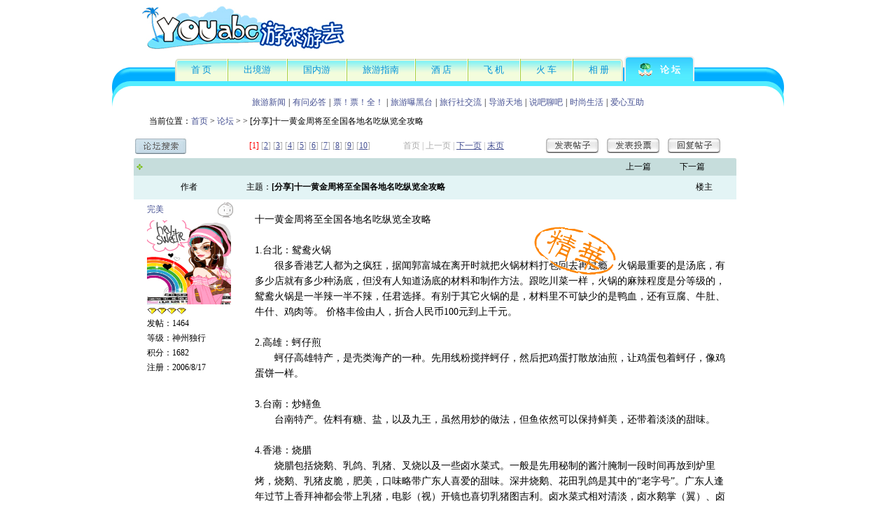

--- FILE ---
content_type: text/html
request_url: https://luntan.youabc.com/s.asp?bid=13&rid=1904
body_size: 48178
content:

<!DOCTYPE html PUBLIC "-//W3C//DTD XHTML 1.0 Transitional//EN" "http://www.w3.org/TR/xhtml1/DTD/xhtml1-transitional.dtd">

<html xmlns="http://www.w3.org/1999/xhtml">
<head>
<meta http-equiv="Content-Type" content="text/html; charset=gb2312" />
<!--meta信息-->

<title>[分享]十一黄金周将至全国各地名吃纵览全攻略 - YOUabc游来游去旅游网</title>

<link href="http://www.youabc.com/css/main.css" rel="stylesheet" type="text/css" />
<link href="http://www.youabc.com/css/h-b.css" rel="stylesheet" type="text/css" />
<link href="/css/luntan.css" rel="stylesheet" type="text/css" />
<script type="text/javascript" src="/js/pop_win.js"></script>
<script type="text/javascript" src="/js/message.js"></script>
<script type="text/javascript" src="/js/form.js"></script>
<script type="text/javascript" src="/js/showpic.js"></script>
<script type="text/javascript">
var theready = "";
window.onload = function() {
	divload();
}
</script>
</head>
<body>
<!-- JiaThis Button BEGIN -->
<script type="text/javascript" src="http://v1.jiathis.com/code/jiathis_r.js?btn=r3.gif&amp;uid=96566" charset="utf-8"></script>
<!-- JiaThis Button END -->
<!-- ======================= youabc 游来游去 ======================== -->
<div class="header">
  <p class="logo"><span>
    <script src="http://www.youabc.com/js/user.js" type="text/javascript"></script>
    </span><span style="margin-right:10px;"></span> <img src="http://www.youabc.com/images/logo/logo_youabc.gif" alt="YOUabc游来游去旅游网" /></a>
    <script type="text/javascript" src="http://www.youabc.com/js/photoad.js"></script>
    &nbsp;</p>
  <div class="menuTop">
    <p class="menuBgL"></p>
    <p class="menuBgR"></p>
    <div class="menuBg">
      <ul style="margin-left:90px; width:780px;">
        <li class="begin"><a href="http://www.youabc.com"><span class="menuBgLB"></span>首 页</a></li>
        <li><a href="http://www.youabc.com/chujing/">出境游</a></li>
        <li><a href="http://www.youabc.com/lvyou/">国内游</a></li>
        <li><a href="http://www.youabc.com/lvyouzaixian/">旅游指南</a></li>
        <li><a href="http://jiudian.youabc.com/">酒 店</a></li>
        <li><a href="http://www.youabc.com/feiji/">飞 机</a></li>
        <li><a href="http://www.youabc.com/huoche/">火 车</a></li>
        <li><a href="http://tupian.youabc.com/">相 册</a></li>
        <li class="end current"><span id="curIcon10"></span><span class="curBgL"></span><span class="curBgRE"></span><a href="/">论 坛</a></li>
      </ul>
      <p class="clear"></p>
    </div>
  </div>
</div>
<div style="margin:15px auto 0;text-align:center;"><a class="a2" href="b.asp?bid=5">旅游新闻</a><span style="margin:0 4px;">|</span><a class="a2" href="b.asp?bid=6">有问必答</a><span style="margin:0 4px;">|</span><a class="a2" href="b.asp?bid=7">票！票！全！</a><span style="margin:0 4px;">|</span><a class="a2" href="b.asp?bid=23">旅游曝黑台</a><span style="margin:0 4px;">|</span><a class="a2" href="b.asp?bid=15">旅行社交流</a><span style="margin:0 4px;">|</span><a class="a2" href="b.asp?bid=16">导游天地</a><span style="margin:0 4px;">|</span><a class="a2" href="b.asp?bid=18">说吧聊吧</a><span style="margin:0 4px;">|</span><a class="a2" href="b.asp?bid=20">时尚生活</a><span style="margin:0 4px;">|</span><a class="a2" href="b.asp?bid=21">爱心互助</a></div>
<!--页面主体-->
<div style="width:899px; margin:10px auto;">
  <p style="width:854px;margin:10px auto;">当前位置：<a class="a2" href="http://www.youabc.com">首页</a> &gt; <a class="a2" href="/">论坛</a> &gt; <a class="a2" href="b.asp?bid=13"></a> &gt; [分享]十一黄金周将至全国各地名吃纵览全攻略</p>
  <form action="pp.asp" method="post" name="postform" id="postform" onsubmit="return checkform();">
    <table width="846" height="34" border="0" align="center" cellpadding="0" cellspacing="0">
      <tbody>
        <tr>
          <td align="left" valign="middle"><a href="ss.asp"><img src="http://www.youabc.com/images/button/button-seach5.gif" alt="" border="0" /></a></td>
          <td width="520" align="center" valign="middle"><table width="98%" border="0" cellpadding="0" cellspacing="0" class="t5">
            <tr >
              <td align="right"> <font color="#FF0000">[1]</font>  [<a class="a7" href="s.asp?bid=13&rid=1904&p=2">2</a>]  [<a class="a7" href="s.asp?bid=13&rid=1904&p=3">3</a>]  [<a class="a7" href="s.asp?bid=13&rid=1904&p=4">4</a>]  [<a class="a7" href="s.asp?bid=13&rid=1904&p=5">5</a>]  [<a class="a7" href="s.asp?bid=13&rid=1904&p=6">6</a>]  [<a class="a7" href="s.asp?bid=13&rid=1904&p=7">7</a>]  [<a class="a7" href="s.asp?bid=13&rid=1904&p=8">8</a>]  [<a class="a7" href="s.asp?bid=13&rid=1904&p=9">9</a>]  [<a class="a7" href="s.asp?bid=13&rid=1904&p=10">10</a>] </td>
              <td width="230" align="center">首页 | 上一页  | <a rel="nofollow" class="a7" href="s.asp?bid=13&rid=1904&p=2">下一页</a> | <a rel="nofollow" class="a7" href="s.asp?bid=13&rid=1904&p=16">末页</a></td>
            </tr>
          </table></td>
          <td width="260" align="center" valign="middle"><table width="100%"  border="0" cellspacing="0" cellpadding="0">
            <tr>
              <td align="center"><a rel="nofollow" href="p.asp?bid=13"><img src="http://www.youabc.com/images/button/button45.gif" alt="发表帖子" width="75" height="21" border="0" /></a></td>
              <td align="center"><a rel="nofollow" href="v.asp?bid=13"><img src="http://www.youabc.com/images/button/button44.gif" alt="发表投票" width="75" height="21" border="0" /></a></td>
              <td align="center"><a rel="nofollow" href="r.asp?bid=13&amp;rid=1904&amp;p=16"><img src="http://www.youabc.com/images/button/button46.gif" alt="回复帖子" width="75" height="21" border="0" /></a></td>
            </tr>
          </table></td>
        </tr>
      </tbody>
    </table>
  </form>
  
  <table width="861" height="25" border="0" align="center" cellpadding="0" cellspacing="0">
    <tbody>
      <tr>
        <td colspan="3" valign="bottom" background="http://www.youabc.com/images/kuang/kuang093.gif"><table width="840" border="0" align="center" cellpadding="3" cellspacing="0">
          <tr>
            <td width="189" class="t2"><img src="http://www.youabc.com/images/point/point14.gif" alt="" width="9" height="9" /> <a href="b.asp?bid=13"></a></td>
            <td width="478" align="left"></td>
            <td width="60" align="right">
              上一篇
              </td>
            <td>&nbsp;</td>
            <td width="60">
              下一篇
              </td>
          </tr>
        </table></td>
      </tr>
    </tbody>
  </table>
  
  <table width="861" border="0" align="center" cellpadding="6" cellspacing="1" bgcolor="#C8D8DE">
    <tr bgcolor="#E3F4F5">
      <td height="30" align="center">作者</td>
      <td width="306" height="30" align="left" bgcolor="#E3F4F5">主题：<b>[分享]十一黄金周将至全国各地名吃纵览全攻略</b></td>
      <td width="307" align="left" bgcolor="#E3F4F5"></td>
      <td width="53" bgcolor="#E3F4F5" class="t16"><span class="t1">楼主</span><a name="a18497" id="a18497"></a></td>
    </tr>
    <tr bgcolor="#FFFFFF">
      <td width="154" align="right" valign="top"><table width="140" border="0" align="right" cellpadding="1" cellspacing="0">
        <tr>
          <td width="100" align="left"><a rel="nofollow" class="a2" href="http://www.youabc.com/uziliao/?uid=2674">完美</a></td>
          <td width="36" align="left"><img src="http://www.youabc.com/images/bbs/shenfen5.gif" alt="离线" /></td>
        </tr>
        <tr>
          <td colspan="2" align="left"><img src="http://www.youabc.com/images/face/200608172674.gif" alt="" width="120" height="120" onload="javascript:DrawImage2(this,120,120);" onerror="this.src='http://www.youabc.com/images/face/sys.gif'" /></td>
        </tr>
        <tr>
          <td colspan="2" align="left"><img src="http://www.youabc.com/images/bbs/star/diamond4.gif" alt="" /></td>
        </tr>
        <tr>
          <td colspan="2" align="left">发帖：1464</td>
        </tr>
        <tr>
          <td colspan="2" align="left">等级：神州独行</td>
        </tr>
        <tr>
          <td colspan="2" align="left">积分：1682</td>
        </tr>
        <tr>
          <td colspan="2" align="left">注册：2006/8/17</td>
        </tr>
      </table></td>
      <td colspan="3" align="left" valign="top"><table width="98%" border="0" cellspacing="1" cellpadding="1">
        <tr>
          <td width="71%"></td>
          <td width="9%" align="right"></td>
        </tr>
      </table>
        <div class="BBSContent">
          <table>
            <tr>
              <td height="100" valign="top" style="table-layout:fixed;word-break:break-all;">
                <div id="div"><img src="http://www.youabc.com/images/bbs/jh.gif" alt="精华" /></div>
                十一黄金周将至全国各地名吃纵览全攻略 <br><br>1.台北：鸳鸯火锅 <br>　　很多香港艺人都为之疯狂，据闻郭富城在离开时就把火锅材料打包回去再过瘾。火锅最重要的是汤底，有多少店就有多少种汤底，但没有人知道汤底的材料和制作方法。跟吃川菜一样，火锅的麻辣程度是分等级的，鸳鸯火锅是一半辣一半不辣，任君选择。有别于其它火锅的是，材料里不可缺少的是鸭血，还有豆腐、牛肚、牛什、鸡肉等。 价格丰俭由人，折合人民币100元到上千元。 <br><br>2.高雄：蚵仔煎 <br>　　蚵仔高雄特产，是壳类海产的一种。先用线粉搅拌蚵仔，然后把鸡蛋打散放油煎，让鸡蛋包着蚵仔，像鸡蛋饼一样。 <br><br>3.台南：炒鳝鱼 <br>　　台南特产。佐料有糖、盐，以及九王，虽然用炒的做法，但鱼依然可以保持鲜美，还带着淡淡的甜味。 <br><br>4.香港：烧腊 <br>　　烧腊包括烧鹅、乳鸽、乳猪、叉烧以及一些卤水菜式。一般是先用秘制的酱汁腌制一段时间再放到炉里烤，烧鹅、乳猪皮脆，肥美，口味略带广东人喜爱的甜味。深井烧鹅、花田乳鸽是其中的“老字号”。广东人逢年过节上香拜神都会带上乳猪，电影（视）开镜也喜切乳猪图吉利。卤水菜式相对清淡，卤水鹅掌（翼）、卤水鸭肾等。 <br><br>5.哈尔滨：得莫利炖活鱼 <br>　　哈尔滨郊区靠着马路边有一个叫得莫利的小村庄，村里人在路边上开了个小吃店招 待路上歇脚吃饭的过路人。把豆腐、宽粉条子和乌苏里江里捞上来的鲤鱼炖在一起吃是老乡们吃个热乎的老做法。后来菜的做法不胫而走，传遍了城里的大街小巷。哈尔滨人说：要是外地朋友不喜欢吃西餐和东北大菜，咱们吃得莫利炖活鱼去。 <br><br>6.大连：咸鱼饼子 <br>　　咸鱼饼子从当地农村流入城市，现在所有小馆子大饭店都吃得上。鱼是秋天的海鱼 ，有棒鱼也有黄花，巴掌长，放了姜葱盐腌，腌好了用油煎的焦黄。饼子是陈年的苞谷面掺了豆面白面发的。把大锅烧上水，饼子贴在锅四周，想吃啊？等着熟吧！ <br><br>7.梅州：客家酿豆腐 <br>　　千年古城梅州，有“客都”之称，中原人“衣冠南迁”到这里，不但带来了读书皆上品的风气，也形成了自己的饮食文化客家菜。火柴盒大小的水豆腐炸成金黄色，把猪肉鱼肉做成的馅“酿”入其中，放进葱花，香油，盛在鸡汤瓦煲内焖着，直到香气四溢。想来到了梅州的客家人一时无麦可包饺子，才创出如此美味。 <br><br>8.齐齐哈尔：杀猪菜 <br>　　过年了，村里一户人家杀了头猪，这后腰腿的都是好东西，剩下的肥肉下水怎么吃？这就有了杀猪菜了：自家腌的酸菜做的血肠再加上肥肉原料就齐了。要好吃大肥肉不能腻，要切成片放进过锅里煮了过油，然后和酸菜、血肠一起炖。农村里灶膛火映着大娘的脸，锅里放了姜蒜的炖菜煮得咕嘟，咕嘟。等这杀猪菜传到了城市，城里饭店加多了工序，用足了料。 <br><br>9.湛江：本地鸡 <br>　　湛江旧称“广州湾”，与茂名、阳江等地饮食习惯相通，湛江菜属粤西菜之列讲究粗料精制，原汁原味。湛江本地鸡一度风行广州食肆。正宗的湛江鸡选自湛江信宜县吃谷米和草长大的农家土鸡，是生长速度慢或生下头一窝蛋小母鸡，这样的鸡肉质纤维结实，易积聚养分。做好的鸡外表金黄油亮，入口皮爽肉滑，香味浓郁，再加上一碟香油蒜汁蘸料，“惹味”得很！ <br><br>10.延安：羊腥汤 <br>　　延安好吃的东西很多：洋芋擦擦甘泉豆腐子长煎饼，最应该尝一尝的是羊腥汤。羊肉，羊杂加上作料熬的汤，原料做法简单的很。围着羊肚手巾的老乡蹲在一起，手里捧着冒着热气的羊汤，在四季平均气温只有9摄氏度的延安，这个冬天不太冷。 <br><br> 11.西安：凉拌驴肉 <br>　　驴肉具有补气血，益脏腑等功能，有“天上龙肉，地上驴肉”民谚。陕西关中盛产驰名全国的“关中驴”。自清代咸丰年间起就有凤翔腊驴肉，古时驴肉只有生熟两种吃法，现在又多了驴肉汤锅和驴肉炒菜，加入了川菜和药膳作法，肉美、味鲜。 <br>  <br> 12.湘潭：毛家红烧肉 <br>　　毛家菜因毛主席故乡而闻名，毛家红烧肉主席赞不绝口。正宗的毛家饭店位于湘潭韶山冲，这里的红烧肉选的是五花腩，把五层三花的肚腩肉用冰糖八角桂皮先蒸再炸后入锅放豆豉作料，做法非常讲究和复杂。做好的毛家红烧肉色泽金黄油亮，肥而不腻十分的香润可口。 <br>  <br> 13.广州：老火靓汤 <br>　　煲汤是广州主妇的必修课。地道的广州人没有不喜欢喝汤的，不管是家里作的还是大小馆子里卖的，广州的老火靓汤不外乎一个目的——滋补！夏天冬瓜煲排骨加扁豆，赤小豆降火，冬天花旗参煲鸡祛寒。如果你刚到广州，上了出租车司机大佬会告诉你：这里的水很热气呀，脸上会长痘痘，要喝汤吃凉茶…… <br><br> 14.顺德：菊花鱼生 <br>　　顺德自古都是富庶之地，当地人劳作之余，喜用本地物产精心烹调，互相品评，整体厨艺颇高，厨师输往广州、港澳及东南亚一些城市，“食在顺德，厨出凤城”。顺德菜式以清、鲜、爽、嫩、滑为特色。在闻名的炒牛奶、顶骨大鳝之外，菊花鱼生也更具代表性风格。还有顺德大良镇的双皮奶、陈村的鱼饼…… <br>  <br> 15.延吉：狗肉火锅 <br>　　到了延边朝鲜族自治州，不吃狗肉可不行。跟全国其它地方一样这里也流行吃火锅，朝鲜人的狗肉火锅。特色锅底，炖的是狗肉，狗杂狗排骨。除了鲜就是辣。可能是延吉太冷，因此狗肉大补还要加辣椒。一年四季吃，夏天吃最好，治感冒！ <br><br> </td>
            </tr>
            <tr>
              <td height="100" valign="top"></td>
            </tr>
            <tr>
              <td valign="bottom"><span style="font-size:12px;">
                <img src="http://www.youabc.com/images/bbs/line.gif" alt="" /><br /><br />完美，我所追求；过程多痛，我都承担。
              </span></td>
            </tr>
          </table>
          
          <div align="center">
            <script type="text/javascript" src="http://www.youabc.com/js/google/google_468_60.js"></script>
          </div>
          
        </div></td>
    </tr>
    
    <tr bgcolor="#E3F4F5">
      <td height="32" align="center" bgcolor="#E3F4F5">用户IP：*.*.*.*</td>
      <td height="32" colspan="3"><table width="670" border="0" cellpadding="0" cellspacing="0">
        <tr>
          <td width="193">发帖时间：2006/10/1 17:16:00</td>
          <td width="237">&nbsp;</td>
          <td width="60" align="center"><img src="http://www.youabc.com/images/button/button70.gif" alt="短消息" width="51" height="19" border="0" onclick="javascript:replyMessage(2674);" /></td>
          <td width="60" align="center"><a rel="nofollow" href="e.asp?id=18497&amp;p=1"><img src="http://www.youabc.com/images/button/button71.gif" alt="编辑" width="51" height="19" border="0" /></a></td>
          <td width="60" align="center"><a rel="nofollow" href="y.asp?id=18497&amp;p=16"><img src="http://www.youabc.com/images/button/button72.gif" alt="引用" width="51" height="19" border="0" /></a></td>
        </tr>
      </table></td>
    </tr>
  </table>
  <br />
  <table width="861" border="0" align="center" cellpadding="6" cellspacing="1" bgcolor="#C8D8DE">
    <tr bgcolor="#E3F4F5">
      <td height="30" align="center">作者</td>
      <td width="306" height="30" align="left" bgcolor="#E3F4F5">主题：<b>回复：[分享]十一黄金周将至全国各地名吃纵览全攻略</b></td>
      <td width="307" align="left" bgcolor="#E3F4F5"></td>
      <td width="53" bgcolor="#E3F4F5" class="t16"><span class="t1">沙发</span><a name="a18498" id="a18498"></a></td>
    </tr>
    <tr bgcolor="#FFFFFF">
      <td width="154" align="right" valign="top"><table width="140" border="0" align="right" cellpadding="1" cellspacing="0">
        <tr>
          <td width="100" align="left"><a rel="nofollow" class="a2" href="http://www.youabc.com/uziliao/?uid=2674">完美</a></td>
          <td width="36" align="left"><img src="http://www.youabc.com/images/bbs/shenfen5.gif" alt="离线" /></td>
        </tr>
        <tr>
          <td colspan="2" align="left"><img src="http://www.youabc.com/images/face/200608172674.gif" alt="" width="120" height="120" onload="javascript:DrawImage2(this,120,120);" onerror="this.src='http://www.youabc.com/images/face/sys.gif'" /></td>
        </tr>
        <tr>
          <td colspan="2" align="left"><img src="http://www.youabc.com/images/bbs/star/diamond4.gif" alt="" /></td>
        </tr>
        <tr>
          <td colspan="2" align="left">发帖：1464</td>
        </tr>
        <tr>
          <td colspan="2" align="left">等级：神州独行</td>
        </tr>
        <tr>
          <td colspan="2" align="left">积分：1682</td>
        </tr>
        <tr>
          <td colspan="2" align="left">注册：2006/8/17</td>
        </tr>
      </table></td>
      <td colspan="3" align="left" valign="top"><table width="98%" border="0" cellspacing="1" cellpadding="1">
        <tr>
          <td width="71%"></td>
          <td width="9%" align="right"></td>
        </tr>
      </table>
        <div class="BBSContent">
          <table>
            <tr>
              <td height="100" valign="top" style="table-layout:fixed;word-break:break-all;">16.长春：地三鲜 <br>　　我国民间历来有立夏之日尝地三鲜、树三鲜、水三鲜的习惯。说起这地三鲜，指的是新鲜下地的时蔬：苋菜、元麦和蚕豆（或是蒜苗），炒在一起吃的就是鲜嫩。到了长春，地三鲜成了当地的名菜。现在也有把土豆、茄子、辣椒炒在一起三鲜。这可是地地道道的东北菜。<br><br> 17.佳木斯：酸菜猪肉炖粉条 <br>　　东北人爱吃炖菜，吃起来名堂也多，什么大鹅炖土豆、小鸡炖蘑菇、猪肉酸菜炖粉条子，还都能顾名思义，也无一不是寒风里腊月天吃的乡土菜。东北高棵大白菜腌渍的酸菜切成的火柴梗子粗细的丝，帮白叶绿，久煮不糜。本地的土豆粉则易熟耐煮，出锅黄白鲜亮用筷子挑起简直是春柳倒挂。用杀猪时煮肉和骨头的老汤，放入爆炒过的五花肉文火炖出的猪肉酸菜粉条子，可口的香气绕屋脊！ <br><br> 18.沈阳：四川火锅 <br>　　就像在其它城市，四川火锅一样风行于沈阳的大街小巷。四川火锅的味道厚重讲究鲜辣不但和东北菜的浓烈粗犷相似，也正投了沈阳人脾气对了沈阳人的口味。说起来吃辣，东北人也是佼佼者，其实真正到了沈阳四川火锅店的老板们才感觉找对了地方，沈阳人的热情简直让他们把这里当成了第二故乡。 <br>  <br> 19.呼和浩特：蒙古烤肉 <br>　　马背民族的地道风味是烤出来的。等你进过了蒙古包，喝过了奶茶，双手接过热情好客的牧马人双手递过来的哈达！等你围着熊熊篝火，享受着草原徐徐微风送来的烤肉香，你肯定会想起“风吹草底见牛羊”。 <br>  <br> 20.北京：水煮鱼 <br>　　“麻上头，辣过瘾”，本是重庆的名菜，如今却在京城流行得一塌糊涂。间接反映了川菜在北京的重新崛起和东北家常菜的没落。水煮鱼工序简单：将新鲜的鱼切成薄片，用盐稍稍腌渍一下，再上滚水汆。真正味道的好坏关键取决于麻椒、辣椒原料的好坏以及熬制红油的水平。 <br>  <br> 21.吉林：狗肉汤 <br>　　在吉林的朝鲜饭店，所有的狗肉汤都是当天的新鲜肉一天一炖，没有老汤。这样做出来的狗肉汤叫清汤。要吃狗肉，名堂多了狗肉炖豆腐、狗肉干白菜、狗肉火锅。可不管你吃什么样的狗肉，一碗狗肉汤可少不了，这一碗汤入口，回味一下，觉得鼻腔里都有了香气这狗肉才会越吃越香。 <br>  <br> 22.深圳：重庆老火锅 <br>　　深圳好像是一个很容易登陆的城市，什么风格的饮食都能找到一席之地，当然现在最热的是火锅。一家叫深圳易的网站就推出了“火锅”的饮食专题。重庆火锅、（火加巴）子火锅、原汁原味古法火锅、潮泰火锅、肥牛火锅、徽派火锅、“谭鱼头”火锅、日式火锅……好一场火锅大比拼！重庆火锅以麻辣为主，咸鲜、酸辣味兼有，分清汤火锅、红汤火锅和鸳鸯火锅。它以调汤考究见长，具有原料多样，荤素皆可，适应广泛，风格独特，场面热烈等特色，因而最热辣鹏城。 <br><br> 23.珠海：黄骨鱼 <br>　　四川人吃的黄辣丁，南方人叫做黄骨鱼。珠海是一座吃惯海鲜的城市，又多移民，没有什么自己的菜系，只好嘴大吃四方。这款时兴的黄骨鱼，就是湘菜出品。 <br>  <br> 24.厦门：水煮活鱼 <br>　　这道菜近年的走红至少说明胃口一直非常挑剔甚至顽固的厦门人对川菜的认同，很多人把这归结为这个城市外来人口的剧增所导致的外来菜式在厦门的大举登陆。仅 2000 年一年，厦门这个人口仅60万的小城稍上档次的川菜馆就新开了近30家。但水煮活鱼的味道也的确不错，虽用料简单且大众（草鱼），烹制方法也未必奇特（水煮），但其辣与鲜的奇妙结合既满足了厦门人对鱼类海鲜持久不易的好味，同时也是其传统“沙茶情结”在整个川菜流行大趋势中的延伸。 <br><br> 25.龙岩：酒醉河田鸡 <br>　　这称得上是一道客家经典菜了，前些年曾在闽粤的一些城市（如福州、厦门、潮州等）流行，但是在龙岩，即便现在川、湘菜已席卷全国，这道酒醉河田鸡仍然可称上是长盛不衰。出自长汀的河田鸡号称世界五大名鸡之一，据说以三黄（嘴、脚、毛）三黑（两翅、内侧、尾端）三叉（冠顶及两爪）著称，但这道菜最绝的却是在酒上，只有用客家酒 酿烹制才能做出集鲜、嫩、香于一鸡的美味。 <br>  <br> 26.成都：泡椒墨鱼仔 <br>　　一个叫“毛了”的作者是这样写川味海鲜的：自从海鲜变节从了川菜以后，它仿佛焕发了它的第二春！铁例之一便是泡椒墨鱼仔。这菜全靠四川的泡海椒（子弹椒），要选色泽鲜红、体大肉厚的海椒，泡的也需恰到好处。成菜红白分明，赏心悦目！泡椒的味全在墨鱼仔里面，还带点回甜的味道。<br><br> 27.宜宾：黄辣丁鱼火锅 <br>　　长江边上的黄辣丁，是“巴实黄辣丁”。啥叫“巴实”？这是四川话，就是好得不能再好的意思。 <br>　　在宜宾做出的黄辣丁不是红烧或清蒸，而多是川菜的吃法，黄辣丁鱼火锅，肉质鲜嫩，无比。 <br>  <br> 28.长沙：干窝带皮蛇 <br>　　2000年口味虾在全长沙市狂热，家家餐馆、排档无一不做口味虾，而随着近期草龙虾的断档，与它一同出道的口味蛇就顺势占了上风。口味蛇与口味虾有异曲同工之妙，把蛇剁成条同样是用湖南的特产辣酱、大料、香叶、青红尖椒，葱姜味精一炖猛煨。大火炒制后还用子火煨透、入味。淋了汁摆在盘中，肥肥的蛇段已被浸得通体红亮，蛇肉紧实，丝丝泛着透明的油光，顺着肌理一咬，弹性十足的蛇肉在舌间就渐渐化成了香气 ，那种随后觉出的辣，辣得人猛吸凉气却也欲罢不能。 <br>  <br> 29.海口：砂窝文昌鸡 <br>　　号称海南“四大名菜”之首的文昌鸡因产于海南文昌市而得名，重约1.5千克左右，传统吃法是白斩，最能体现文昌鸡鲜美嫩滑的原汁原味。同时配以鸡油鸡汤精煮的米饭，俗称“鸡饭”。海南人称“吃鸡饭”即包含白斩鸡在内。在全国砂锅一片热的影响下，海南的文昌鸡也有砂锅化趋势。<br><br> 30.三亚：红咖喱金瓜加积鸭 <br>　　加积鸭，俗称“番鸭”，是琼籍华侨早年从国外引进的良种鸭，其养鸭方法特别讲究：先是给小鸭仔喂食淡水小鱼虾或蚯蚓、蟑螂，约二个月后，小鸭羽毛初上时，再以小圈圈养，缩小其活动范围，并用米饭、米橡掺和捏成小团块填喂，20天后便长成肉鸭。其特点是，鸭肉肥厚，皮白滑脆，皮肉之间夹一薄层脂肪，特别甘美。再加以红咖喱与金瓜，更显活色生香。 <br>  <br> 31.南昌：藜蒿炒腊肉 <br>　　鄱阳湖的草，南昌人的宝——说的就是这道菜。南昌与九江两大城市联手制造的这道菜虽不昂贵，却是江西人的爱物，一有机会就点给外地朋友和离开江西太久的人吃。藜蒿是鄱阳湖区特有的一种水草，中医认为其味甘、性平、微毒，可清热、利湿、杀虫 。藜蒿取其嫩茎与腊肉合炒，加些韭菜才能“衬”出藜蒿的“原香”。结局是腊肉咸香柔软，藜蒿脆嫩香甜。湘菜中也有这道菜，但是取藜蒿根炒，且陆上藜蒿不够香脆。 <br><br> 32.赣州：赣南小炒鱼 <br>　　很多人不小心把赣南小炒鱼说成赣南炒小鱼，大谬。“鱼饼”、“鱼饺”和“小炒鱼”合称赣州“三鱼”。赣南小炒鱼是明代凌厨子首创的地方风味菜，吃到今天还流行。因为是小酒（赣州习惯称醋为小酒）炒鱼而得名。小炒鱼选用鲜草鱼，去掉鱼头鱼尾，批成块状，加以生姜、四季葱、红椒、小酒（醋）、酱油、水酒等作料烹饪而成。色泽金黄、味鲜嫩滑、略带醋香。 <br></td>
            </tr>
            <tr>
              <td height="100" valign="top"></td>
            </tr>
            <tr>
              <td valign="bottom"><span style="font-size:12px;">
                <img src="http://www.youabc.com/images/bbs/line.gif" alt="" /><br /><br />完美，我所追求；过程多痛，我都承担。
              </span></td>
            </tr>
          </table>
          
          <div align="center">
            <script type="text/javascript" src="http://www.youabc.com/js/google/google_468_60.js"></script>
          </div>
          
        </div></td>
    </tr>
    
    <tr bgcolor="#E3F4F5">
      <td height="32" align="center" bgcolor="#E3F4F5">用户IP：*.*.*.*</td>
      <td height="32" colspan="3"><table width="670" border="0" cellpadding="0" cellspacing="0">
        <tr>
          <td width="193">发帖时间：2006/10/1 17:17:00</td>
          <td width="237">&nbsp;</td>
          <td width="60" align="center"><img src="http://www.youabc.com/images/button/button70.gif" alt="短消息" width="51" height="19" border="0" onclick="javascript:replyMessage(2674);" /></td>
          <td width="60" align="center"><a rel="nofollow" href="e.asp?id=18498&amp;p=1"><img src="http://www.youabc.com/images/button/button71.gif" alt="编辑" width="51" height="19" border="0" /></a></td>
          <td width="60" align="center"><a rel="nofollow" href="y.asp?id=18498&amp;p=16"><img src="http://www.youabc.com/images/button/button72.gif" alt="引用" width="51" height="19" border="0" /></a></td>
        </tr>
      </table></td>
    </tr>
  </table>
  <br />
  <table width="861" border="0" align="center" cellpadding="6" cellspacing="1" bgcolor="#C8D8DE">
    <tr bgcolor="#E3F4F5">
      <td height="30" align="center">作者</td>
      <td width="306" height="30" align="left" bgcolor="#E3F4F5">主题：<b>回复：[分享]十一黄金周将至全国各地名吃纵览全攻略</b></td>
      <td width="307" align="left" bgcolor="#E3F4F5"></td>
      <td width="53" bgcolor="#E3F4F5" class="t16"><span class="t1">板凳</span><a name="a18499" id="a18499"></a></td>
    </tr>
    <tr bgcolor="#FFFFFF">
      <td width="154" align="right" valign="top"><table width="140" border="0" align="right" cellpadding="1" cellspacing="0">
        <tr>
          <td width="100" align="left"><a rel="nofollow" class="a2" href="http://www.youabc.com/uziliao/?uid=2674">完美</a></td>
          <td width="36" align="left"><img src="http://www.youabc.com/images/bbs/shenfen5.gif" alt="离线" /></td>
        </tr>
        <tr>
          <td colspan="2" align="left"><img src="http://www.youabc.com/images/face/200608172674.gif" alt="" width="120" height="120" onload="javascript:DrawImage2(this,120,120);" onerror="this.src='http://www.youabc.com/images/face/sys.gif'" /></td>
        </tr>
        <tr>
          <td colspan="2" align="left"><img src="http://www.youabc.com/images/bbs/star/diamond4.gif" alt="" /></td>
        </tr>
        <tr>
          <td colspan="2" align="left">发帖：1464</td>
        </tr>
        <tr>
          <td colspan="2" align="left">等级：神州独行</td>
        </tr>
        <tr>
          <td colspan="2" align="left">积分：1682</td>
        </tr>
        <tr>
          <td colspan="2" align="left">注册：2006/8/17</td>
        </tr>
      </table></td>
      <td colspan="3" align="left" valign="top"><table width="98%" border="0" cellspacing="1" cellpadding="1">
        <tr>
          <td width="71%"></td>
          <td width="9%" align="right"></td>
        </tr>
      </table>
        <div class="BBSContent">
          <table>
            <tr>
              <td height="100" valign="top" style="table-layout:fixed;word-break:break-all;">33.萍乡：辣子炒薰肉 <br> “江西人辣不怕”，辣在萍乡。因为毗邻湖南的关系，萍乡人在吃辣上煞是生猛，据说连水蒸蛋都要放辣椒末。辣子炒薰肉则是典型的辣菜，但辣味补给到了薰肉身上，使薰肉香的抒发更加酣畅浓烈。 <br><br> 34.吉安：井冈山烟笋烧肉 <br> 八百里井冈是竹的海洋，不同品种的竹笋易制成笋干。将煮过的笋用炭火焙烤干，因为呈黑褐色，叫乌烟笋。以其烧肉，肉味甘美，而笋味绵长。 <br>  <br> 35.安顺：炒饵块 <br> 饵块烧、煮、炒、卤、蒸、炸均可，炒饵块最显饵块的风采。把饵块切成寸方小薄片，加火腿片、酸腌菜末、大葱、韭菜、豌豆尖炒制，浇以甜、咸酱油，拌以少许油辣椒，吃起来香甜浓厚，咸辣醇正，色彩丰富，浓烈如油画。 <br>  <br> 36.银川：雪花羊肉 <br> 雪花羊肉为一贯以腥膻味厚著称的羊肉制造了一种最浪漫轻盈的联想。此菜以熟白羊肉片去皮拍松，切成骨牌块又加料渍匀。再用鲜牛奶、鸡蛋清拌进了鸡肉、鳜鱼肉的细茸，入小笼屉蒸透后撒上了百合粉，复杂的工序至此还远未结束，将抽打起泡的鸡蛋清分别舀在蒸透的羊肉块上才是形似雪花冰莹玉洁的由来。坐勺上火，再层层加料、勾芡，最后淋入鸡（鸭）油，一道造型爽亮，入口松软鲜嫩，如雪花之即融的&quot;雪花羊肉&quot; 这才终于大功告成。用工之考究实在很有些贾府茄子的味道。 <br>  <br> 37.柳州：螺丝鸡 <br> 能进晋式满汉全席的二十四座底，成为席面24道菜中的一味，螺丝鸡确有非凡之处 。而事实上这种下蛋鸡的市场价并不贵。 <br>  <br> 38.泸州：鱼头火锅 <br> 四川火锅起源于长江与沱江交汇处的川南重镇泸州，这里的火锅业兴旺，造就了许多品牌的火锅店。鱼头火锅有长江鲜鱼黄辣丁、沙锅鱼、半汤鱼，家常麻辣，鲜美而不燥火，川南风味突出。 <br>  <br> 39.敦煌：双塔鱼 <br> 敦煌食风受草原游牧民族的影响较大，“烤全羊”是市内所有饭店、宾馆必有的一道菜。但“安西三绝”——饮锁阳酒，品瓜州瓜，食双塔鱼，是安西也是敦煌饮食文化之源流。锁阳酒以药固精壮阳，瓜州（即敦煌）出蜜瓜已有3000多年历史。周穆王宴请西王母及诸侯即有瓜州蜜瓜；双塔淡水鱼肉脂细嫩爽口，为今日敦煌“大汉雄风”、“盛唐气象”、“敦煌新景”、“市井百吃”四大美食系列之中的保留菜单。 <br>  <br> 40.泉州：姜母鸭 <br> 泉州人嘴馋，古城美食街上，**姜母鸭大受欢迎。泉州人“补冬”买鸡鸭虾蟹，图方便则买现成的姜母鸭。泉州的姜母鸭分别从**和厦门传过来，是闽菜烹饪一绝。姜母鸭有咸、淡、辣三种口味制作，做法是猛火开、温火炖、补药下锅翻三翻，起锅油而不腻，口味独特，流香溢彩。 <br>  <br> 41.彭州：九尺板鸭 <br> 彭州的鹅鸭脖子都特别长，伸遍川西，整个平原都在流口水。彭州是成都近郊素有养鸭传统的市，九尺镇是彭州的小家禽集散地，农民将一只只刚宰杀的鹅、鸭装上车，运往成都，成都人吃“九尺鲜鹅肠火锅”正上瘾。最“常青树”的还属九尺板鸭，它已是四川名“鸭”级的美食了。 <br>  <br> 42.南阳：镇平道口烧鸡 <br> 一定要在南阳的梅溪肘子、肉丸扣碗、白土岗辣子鸡等美食中选一道，南阳人忍痛割爱还是选了道口烧鸡。你吃过整鸡一抖骨肉分离的烧鸡吗？从清宫御膳房的御厨那里出来的烧鸡秘方，成就了三百年口碑的道口烧鸡。 <br>  <br> 43.邵阳：爆炒猪血丸子 <br> 邵阳人会做生意，湖南发哒大财的都是些邵阳人。宝庆猪血丸子，亦称血粑，是邵阳的传统食品，主要原料是豆腐，先用纱布将豆腐中的水分滤干，然后将豆腐捏碎，再将新鲜猪肉切成肉丁或条状，拌以适量猪血、盐、辣椒粉、五香粉以及少许麻油、香油 、味精、芝麻等佐料，搅拌匀后，做成馒头大小椭圆形状的丸子，放在太阳下晒几天，再挂在柴火灶上让烟火熏干，烟熏的时间越长，腊香味越浓。也有做一铁架，架下用火炉焚烧锯木屑、糠皮、谷壳或木炭熏烤，此种熏法特别讲究火候，不能过急过猛，否则口味不佳。丸子熏干后即可食用。但最流行的吃法是爆炒了。 <br>  <br> 44.西双版纳：傣味拼盘 <br> 北纬21度10分—22度40分，东经99度55分—101度50分，西双版纳是地球上北回归线沙漠地带上唯一的一片绿洲。香芋草烤鱼、香竹饭、油炸青苔、炸牛皮之后，最应该品尝的大概就是这道傣味拼盘了。 <br>  <br> 45.天水：天水杂烩 <br> 天水被誉为“陇上小江南”。报人范长江先生《中国西北角》写道：“甘肃人说到天水，就等于江浙人说道苏杭一样，认为是风景优美，物产富裕，人物秀美的地方”。在天水呱呱、天水浆水、天水猪油盒、秦安麻腐馍、秦安肚丝汤等小吃之外，还有更受欢迎的天水杂烩。把鸡蛋清和蛋黄搅匀，摊成薄饼。取鲜五花肉剁碎，放入盐、粉面、花椒后拌匀，加在两层薄蛋饼中间压平，上笼蒸熟，切成条形，便做成夹板肉。以 夹板肉为主，配以响皮条、丸子，浇上鸡汤，撒上葱花、香菜、木耳等，盛入汤盆，量足汤多，荤素搭配，边喝边吃，不油不腻，味道鲜美。 <br></td>
            </tr>
            <tr>
              <td height="100" valign="top"></td>
            </tr>
            <tr>
              <td valign="bottom"><span style="font-size:12px;">
                <img src="http://www.youabc.com/images/bbs/line.gif" alt="" /><br /><br />完美，我所追求；过程多痛，我都承担。
              </span></td>
            </tr>
          </table>
          
          <div align="center">
            <script type="text/javascript" src="http://www.youabc.com/js/google/google_468_60.js"></script>
          </div>
          
        </div></td>
    </tr>
    
    <tr bgcolor="#E3F4F5">
      <td height="32" align="center" bgcolor="#E3F4F5">用户IP：*.*.*.*</td>
      <td height="32" colspan="3"><table width="670" border="0" cellpadding="0" cellspacing="0">
        <tr>
          <td width="193">发帖时间：2006/10/1 17:17:00</td>
          <td width="237">&nbsp;</td>
          <td width="60" align="center"><img src="http://www.youabc.com/images/button/button70.gif" alt="短消息" width="51" height="19" border="0" onclick="javascript:replyMessage(2674);" /></td>
          <td width="60" align="center"><a rel="nofollow" href="e.asp?id=18499&amp;p=1"><img src="http://www.youabc.com/images/button/button71.gif" alt="编辑" width="51" height="19" border="0" /></a></td>
          <td width="60" align="center"><a rel="nofollow" href="y.asp?id=18499&amp;p=16"><img src="http://www.youabc.com/images/button/button72.gif" alt="引用" width="51" height="19" border="0" /></a></td>
        </tr>
      </table></td>
    </tr>
  </table>
  <br />
  <table width="861" border="0" align="center" cellpadding="6" cellspacing="1" bgcolor="#C8D8DE">
    <tr bgcolor="#E3F4F5">
      <td height="30" align="center">作者</td>
      <td width="306" height="30" align="left" bgcolor="#E3F4F5">主题：<b>回复：[分享]十一黄金周将至全国各地名吃纵览全攻略</b></td>
      <td width="307" align="left" bgcolor="#E3F4F5"></td>
      <td width="53" bgcolor="#E3F4F5" class="t16"><span class="t1">椅子</span><a name="a18500" id="a18500"></a></td>
    </tr>
    <tr bgcolor="#FFFFFF">
      <td width="154" align="right" valign="top"><table width="140" border="0" align="right" cellpadding="1" cellspacing="0">
        <tr>
          <td width="100" align="left"><a rel="nofollow" class="a2" href="http://www.youabc.com/uziliao/?uid=2674">完美</a></td>
          <td width="36" align="left"><img src="http://www.youabc.com/images/bbs/shenfen5.gif" alt="离线" /></td>
        </tr>
        <tr>
          <td colspan="2" align="left"><img src="http://www.youabc.com/images/face/200608172674.gif" alt="" width="120" height="120" onload="javascript:DrawImage2(this,120,120);" onerror="this.src='http://www.youabc.com/images/face/sys.gif'" /></td>
        </tr>
        <tr>
          <td colspan="2" align="left"><img src="http://www.youabc.com/images/bbs/star/diamond4.gif" alt="" /></td>
        </tr>
        <tr>
          <td colspan="2" align="left">发帖：1464</td>
        </tr>
        <tr>
          <td colspan="2" align="left">等级：神州独行</td>
        </tr>
        <tr>
          <td colspan="2" align="left">积分：1682</td>
        </tr>
        <tr>
          <td colspan="2" align="left">注册：2006/8/17</td>
        </tr>
      </table></td>
      <td colspan="3" align="left" valign="top"><table width="98%" border="0" cellspacing="1" cellpadding="1">
        <tr>
          <td width="71%"></td>
          <td width="9%" align="right"></td>
        </tr>
      </table>
        <div class="BBSContent">
          <table>
            <tr>
              <td height="100" valign="top" style="table-layout:fixed;word-break:break-all;"> 46.周庄：万三蹄 <br> 万三蹄、万三肉、焐熟藕、腌菜苋，万三野鸭等已成为周庄美食的代表。尤以“万三蹄”为最，相传江南巨富沈万三“家有筵席，必有酥蹄”。万三蹄以猪腿为原料，佐以调料，用旺火烧煮，经过蒸焖，皮润肉酥，汤色酱红，肥而不腻，咸甜适中，肉质酥烂，入口即化。它的吃法更是特别，在两根贯穿整只猪蹄的长骨中，将一细骨轻抽而出，蹄形纹丝不动。以骨为刀，蹄膀被顺顺当当地剖开，让人们分而食之。万三蹄已经成为周庄人逢年过节、婚庆喜宴的主菜，意为团圆，游客则拎着真空包装的新鲜万三蹄走。 <br>  <br> 47.乌鲁木齐：手抓羊肉 <br> 手抓羊肉的鲜美其实并不如我们想象的那样是因为“用手抓”，而是因为新疆当地的羊、当地的水还有当地的烹饪方法。整只羊去皮去内脏，放大锅中，以天山雪水煮之。待要起锅时抓大把盐撒入锅中，或者直接以出锅羊肉蘸盐巴，便可大快耳朵！<br><br> 48.伊犁：马肉 <br> 伊犁马闻名天下，伊犁马肉不由分说胜过天下马肉。以调料熟煮马肉之后，大刀片之，码于盘中，立时可食，其肉质贵在香而不腻，经久耐嚼。然马肉毕竟还属于“昂贵 ”食品，即便是在伊犁，吃马肉也只能是偶一为之的“大餐”。 <br><br> 49.喀什：馕坑肉 <br> “不到喀什不算到新疆”，到了喀什不吃馕坑肉只能算白跑一趟。维族人家家门口都有一个用来做馕的土坑，一半在地下一半在地上。把抹上佐料的整只羊封闭在馕坑内，暗火慢烤。烤到一定时辰，打开馕坑，香气四溢，用“十里”形容不为夸张。<br><br> 50.郑州：鲤鱼三吃 <br> 郑州也喊振兴豫菜，但又自嘲：凡是需要振兴的东西，离灭亡也就不远了。鲤鱼三吃是郑州的名菜，从前那鲤鱼是要号称黄河鲤鱼的，饭馆买回鲤鱼来，必须在清水池里面养两三天，把土腥味吐干净，才可以捞出来下锅。现在这种讲究就有点奢侈了，不过一鱼三吃还是让人食指大动。一半干吃，一半糖醋瓦块，头尾杂加萝卜丝做汤，最有意思的是把糖醋汁拌一窝线面条吃，跟杭州西湖醋鱼拌面有异曲同工之妙。 <br><br> 51.开封：芝麻翅中翅 <br> 到开封你要吃正宗的豫菜——这里可是千年开封府啊！豫菜的用料一般都很家常，妙在调味和火候。芝麻翅中翅其实就是腌鸡翅外裹蛋汁再蘸芝麻，放油中炸。炸熟的蛋汁酷肖蝉翼。豫菜中难得有这样美丽又美味的菜。 <br><br> 52.洛阳：连汤肉片 <br> 洛阳喜欢吃水席，几十道菜，汤汤水水下来，吃得人连呼过瘾。连汤肉片是水席中不可缺少的名菜，又以主营豫菜的老店“真不同”所做为最佳，它以精瘦肉为主料，木耳、金针、大绿豆等为辅料精心制作而成，肉片滑嫩，微酸利口。 <br><br> 53.安阳：扣碗酥肉 <br> 中原地带安阳，口味偏淡，但近年来川菜、粤菜、东北菜接连进入，到饭馆吃饭，安阳人喜欢各种菜式都点一点。当地的传统菜式八大碗依然受欢迎，红白喜事尤其少不了。以现在的口味而论，扣碗酥肉最具继续传扬的潜力。传统小吃三不粘、粉浆面其实最能代表安阳饮食的特色。 <br>  <br> 54.石家庄：抓炒全鱼 <br> 从传统菜的角度看，石家庄太年轻了，年轻得没有自己的特色，所谓的石家庄菜其实就是吸收了京、鲁等地菜系特点，再加以创新而成。本地菜里有一道抓炒全鱼颇见石家庄人的这种“胸襟”。抓炒全鱼用的是大鲤鱼，精彩之处在于刀功。端盘上桌，一 盘菜就占去三分之一桌面，好吃又有气氛。 <br>  <br> 55.大同：烩菜 <br> 大同人口味杂，不讲究，各路菜系照单全收。基尾虾、红烧甲鱼这些都是上面子的，实惠又好吃的烩菜其实被当地的厨师操练的最到火候。烩菜有点东北菜的味道，土豆、白菜、粉丝、猪肉一锅炖煮，大鱼、大虾也不吝下锅，暖胃。 <br>  <br> 56.秦皇岛：清蒸海鲜 <br> 到秦皇岛去自然要大啖海鲜，当地人喜欢清蒸海鲜，不管是螃蟹、虾还是蛤，放上水，清蒸，吃的时候蘸点姜醋汁，那个鲜！吃海鲜是有季节的，螃蟹一年两季，四月底开始吃皮皮虾，当然也可以不论季，吃养殖的，在秦皇岛人眼里那就不叫海鲜了。近年来烧烤海鲜开始流行，有一种小杂鱼叫青皮子，细长，脊背那儿有点青，不能炒着吃，只能烤着吃，有味道而且特便宜，当季的时候5元钱可买两斤、两斤半。 <br>  <br> 57.太原：过油肉 <br> 太原的餐馆被粤、川、京、鲁菜占据了，本地菜系叫得上名字似乎还就是些面点小吃。过油肉也有点面点小吃的意思，不过它正儿八经是当地的一道颇受欢迎的传统菜。选用上等精肉，切成薄片，外面薄薄蘸一层鸡蛋勾成的芡，在油里汆一下，捞出来，煸炒，随便哪家饭馆都会做，做出来的味道也相差无几。虽则名字让人疑心，味道却是香而不腻，值得一试。 <br>  <br> 58.南京：芦蒿炒香干 <br> 盐水鸭现在还是南京人待客不可或缺的一道菜，但每每要歉疚地加上一句：现在这鸭子是越来越肥了。外地人来南京，慕名要吃的是芦蒿炒香干，南京人也以“桐蒿只有南京才有”而自居。其实产桐蒿的地方多了去，但都没有南京人对待素菜的那份精细。南京人吃桐蒿，一斤要掐掉8两，单剩下一段干干净净、青青脆脆的芦蒿杆儿尖。炒香干也是“素”炒，除了一点油、盐，几乎不加别的佐料，要的就是芦蒿杆儿尖和香干相混的那份自然清香，食后唇颊格外清爽。 <br><br> 59.苏州：葱烤鲫鱼 <br> 苏州人爱吃鱼，不过挑嘴，有人不吃鲤鱼，有人不吃鲢鱼，唯有鲫鱼，从不曾听说有人忌口——苏州小孩学会说“鲜得来”这句话，准是在吃鲫鱼的时候。葱烤鲫鱼这道菜突出的就是鲫鱼的鲜美。在滴着酱红汤汁的鲫鱼背上，放着半寸来长脆生生的葱段。虽然不明白为什么这样就是“葱烤”了，但这儿总是人最先下箸的地方。<br><br> 60.无锡：肉骨头 <br> 无锡叫化鸡现在是没人吃了，肉骨头大受欢迎。无锡人喜欢吃酸酸甜甜的东西，肉骨头的味道会令人想到糖醋排骨，但是骨头上面的肉更松、更厚、更酸甜适度，连骨头都酥得可以咬着吃。好几年前肉骨头就做成了真空包装，火车站常见人八盒、十盒地往车上提。 <br><br> 61.扬州：清炖蟹粉狮子头 <br> 扬州人对自己家的菜式、口味有着不容更改的偏好。粤菜风行之际，扬州人也吃早茶，但从点心到吃法都是地道的维扬式，边吃边加上评论：“我们扬州老早就有早茶了。”清炖蟹粉狮子头据说也有近千年历史了，到现在还是百吃不腻。所谓&quot;狮子头&quot;，用扬州话说是大劗肉，普通话就是大肉丸子，但肉里面还有螃蟹肉、蟹黄、调料，下面再垫上青菜心，上笼焖。用扬州人的话说：“猪肉肥嫩，蟹粉鲜香，菜心酥烂，须用调羹舀食，食后清香满口，齿颊留芳，令人久久不能忘怀。”<br><br> 62.南通：天下第一鲜 <br> 凡是有海的地方餐桌上大抵都少不了蛤，可是只有南通的大人小孩敢于说自家碗里的是“天下第一鲜”。菜花黄的时候，是南通人踩蛤的狂欢节。光着脚丫在海滩上踩，那蛤憋不住气露了头，带回家养两天，或煮或烧，奇鲜无比。南通的蛤是文蛤，这一带海滩独有，一只可重达半公斤以上，如今文蛤很少能上市场。往往是渔民正在采捕，小贩已经来到海滩与你商谈价钱问题，而在远处的公海上，日本、韩国的船早已停在那里，在等小贩的船送货上门了。想吃？只有自己去踩了。 </td>
            </tr>
            <tr>
              <td height="100" valign="top"></td>
            </tr>
            <tr>
              <td valign="bottom"><span style="font-size:12px;">
                <img src="http://www.youabc.com/images/bbs/line.gif" alt="" /><br /><br />完美，我所追求；过程多痛，我都承担。
              </span></td>
            </tr>
          </table>
          
        </div></td>
    </tr>
    
    <tr bgcolor="#E3F4F5">
      <td height="32" align="center" bgcolor="#E3F4F5">用户IP：*.*.*.*</td>
      <td height="32" colspan="3"><table width="670" border="0" cellpadding="0" cellspacing="0">
        <tr>
          <td width="193">发帖时间：2006/10/1 17:17:00</td>
          <td width="237">&nbsp;</td>
          <td width="60" align="center"><img src="http://www.youabc.com/images/button/button70.gif" alt="短消息" width="51" height="19" border="0" onclick="javascript:replyMessage(2674);" /></td>
          <td width="60" align="center"><a rel="nofollow" href="e.asp?id=18500&amp;p=1"><img src="http://www.youabc.com/images/button/button71.gif" alt="编辑" width="51" height="19" border="0" /></a></td>
          <td width="60" align="center"><a rel="nofollow" href="y.asp?id=18500&amp;p=16"><img src="http://www.youabc.com/images/button/button72.gif" alt="引用" width="51" height="19" border="0" /></a></td>
        </tr>
      </table></td>
    </tr>
  </table>
  <br />
  <table width="861" border="0" align="center" cellpadding="6" cellspacing="1" bgcolor="#C8D8DE">
    <tr bgcolor="#E3F4F5">
      <td height="30" align="center">作者</td>
      <td width="306" height="30" align="left" bgcolor="#E3F4F5">主题：<b>回复：[分享]十一黄金周将至全国各地名吃纵览全攻略</b></td>
      <td width="307" align="left" bgcolor="#E3F4F5"></td>
      <td width="53" bgcolor="#E3F4F5" class="t16"><span class="t1">马扎</span><a name="a18501" id="a18501"></a></td>
    </tr>
    <tr bgcolor="#FFFFFF">
      <td width="154" align="right" valign="top"><table width="140" border="0" align="right" cellpadding="1" cellspacing="0">
        <tr>
          <td width="100" align="left"><a rel="nofollow" class="a2" href="http://www.youabc.com/uziliao/?uid=2674">完美</a></td>
          <td width="36" align="left"><img src="http://www.youabc.com/images/bbs/shenfen5.gif" alt="离线" /></td>
        </tr>
        <tr>
          <td colspan="2" align="left"><img src="http://www.youabc.com/images/face/200608172674.gif" alt="" width="120" height="120" onload="javascript:DrawImage2(this,120,120);" onerror="this.src='http://www.youabc.com/images/face/sys.gif'" /></td>
        </tr>
        <tr>
          <td colspan="2" align="left"><img src="http://www.youabc.com/images/bbs/star/diamond4.gif" alt="" /></td>
        </tr>
        <tr>
          <td colspan="2" align="left">发帖：1464</td>
        </tr>
        <tr>
          <td colspan="2" align="left">等级：神州独行</td>
        </tr>
        <tr>
          <td colspan="2" align="left">积分：1682</td>
        </tr>
        <tr>
          <td colspan="2" align="left">注册：2006/8/17</td>
        </tr>
      </table></td>
      <td colspan="3" align="left" valign="top"><table width="98%" border="0" cellspacing="1" cellpadding="1">
        <tr>
          <td width="71%"></td>
          <td width="9%" align="right"></td>
        </tr>
      </table>
        <div class="BBSContent">
          <table>
            <tr>
              <td height="100" valign="top" style="table-layout:fixed;word-break:break-all;">63.徐州：sha汤 <br> 徐州菜的特点是黑乎乎、粘乎乎、辣乎乎，因为爱放酱油、爱用淀粉、爱显示自己嗜辣。有一道用麦仁、鸡丝、海带丝、笋丝做成的汤，味道极鲜，每每令人连吃两碗。但依然是各种原料混做一团，以至于汤成了名副其实的粥。sha汤，其实就是一个疑问句——“啥汤？”因为中吃不中看，至今走不出徐州。 <br><br> 64.高邮：香酥麻鸭 <br> 高邮咸鸭蛋已经成了发遍全国的年终福利了，由此可揣想高邮究竟有多少万只鸭，由此再揣想高邮人深以为傲的全鸭宴，相信没人怀疑高邮人对于鸭的每一个部位的完美利用能力。全鸭宴的阵势现在不太端出，但全鸭宴上的一道名菜香酥麻鸭，还经常会以“压轴戏”的角色出现在维扬地区的宴席上。所以当地人赴重要宴会，兜里会自带一塑料袋，待酒足饭饱，香酥麻鸭上桌，打包回府。 <br><br> 65.上海：炒鳝糊 <br> 外地人到上海，惊羡的是上海的西餐，上海人也乐于变着花样以各国“正宗”的西餐待客。浓油赤酱的上海本帮菜渐渐失去了拥趸，唯有几道名菜还让有着怀旧情结的人牵挂，比如炒鳝糊。梁实秋曾在一篇专论吃鳝的文章里，说炒鳝糊是因为鳝不够大做不成鳝丝的等而下之策。但能把“下脚料”做的这样咸中带甜，油而不腻，也足见上海人的精明能耐了。 <br>  <br> 66.杭州：老鸭煲 <br> 到杭州去，杭州的朋友一定眉飞色舞向你推介张生计老鸭煲。据说张生记一天卖出600多只鸭子，等位子的时候，服务员会特地过来提醒你：今天没有老鸭煲了。张生记因为老鸭煲发了，上海衡山路上开了一家分店，弄得上海也流行起老鸭煲。 <br><br> 67.绍兴：霉干菜烧肉 <br> 一般人去绍兴，第一个想到的是咸亨酒店的茴香豆。其实绍兴菜的风味，一是霉，二是糟。糟的东西，糟鸡，糟虾，外地人吃不惯，就像臭豆腐。能够品出妙处的，还是霉菜。绍兴人喜欢用大白菜发霉，外地人学不来的。霉干菜烧肉，香，爽，还有独特的 咀嚼感。<br><br> 68.宁波：雪菜笋丝汤 <br> 一定要当地人带你去点，自己去点点不到，因为你很容易就忽略了这个名字。汤如 其名，里面只有两样东西，雪菜和笋丝，看起来极为清爽。宁波雪菜跟别的地方是不一样的，超市里卖的上面特地注明“宁波雪菜”。“老板娘”这家店里的雪菜和笋丝都特别得嫩。这个店还卖自己制的红花蟹，蟹黄蟹，小小的一瓶就30多元、60多元，生意照 <br> 样做。<br><br> 69.金华:兔头煲 <br> 金华的火腿有名，兔头是这两年才兴起来的。金华人本来就爱吃兔，兔头原来不上大席。可喜的是大排档流行，人们的口味越来越刁，兔头煲得以盛行开来。讲究的杭州人也开始吃兔头煲，金华兔头煲有了被承认的欣喜。 <br><br> 70.温州:红烧梭子蟹 <br> 温州人嗜海鲜，有一种血蚶，是生着吃的，其味鲜美，但食者唇齿间避免不了血色斑斑，望上去不免有些恐怖。红烧梭子蟹就无虞“杀生”之嫌，虽名为“梭子”，其肉却丰美，其味之鲜，不在血蚶之下。 <br>  <br> 71.合肥:咸鸭烧黄豆 <br> 合肥也让粤菜、湘菜霸占了，还有蜀王火锅，开了几家分店都特别火，等座要等一两个小时。合肥当地的土菜，就数咸鸭烧黄豆特受欢迎，很香，哪家饭店都吃得到。冬天的时候吃咸鸭烧黄豆最好，尤其是在自己家里，可以雾气腾腾烧上一两个小时。 <br><br> 72.芜湖:芥菜圆子 <br> 芜湖有着浓浓的江南特色，饮食讲究、精致、清爽，凤凰美食街小吃夜市很有名。这个季节，清蒸刀鱼刚刚可以吃到，但芥菜圆子的流行也很迅速。 <br>  <br> 73.潮汕:卤水鹅掌 <br> 潮汕一家，潮菜好味。像卤水鹅掌这种大家最常见的卤味，在广州或全国其它地方也是都能吃到的，虽然有时候感觉味道不错，但大多时候总觉得味道就是差那么一点点，只有到了潮汕地区，才能吃到正宗地道的卤味。卤水鹅掌以卤水、丁香、大料、桂皮、甘草、陈皮、大茴、小茴、花椒、沙姜、罗汉果、玫瑰露等原料配制而成，存齿留香 <br>不着一物。 <br><br> 74.丽江:牦牛火锅 <br> 到丽江往往让人忽略了它的美食——因为有太多的景致。其实单单牦牛火锅，就足以让你彻底爱上丽江的。牦牛生活在无污染的高原，食草而生、肉质细嫩，是藏家的最爱。除了牦牛火锅，汉族人现在还没有其它途径一品牦牛肉的鲜美。 <br>  <br> 75.腾冲：大救驾 <br> 所谓大救驾即炒饵块，这典故无非是说清初吴三桂率清军打昆明，明朝永历皇帝的小朝廷一路奔逃至腾冲，饥饿难忍时，当地人炒了一盘饵块送上。皇帝就连赞：“炒饵块救了朕的大驾。”炒饵块由此改名。腾冲产的饵块细糯、色白、有筋，切成菱形片，加鲜猪肉片、火腿片、酸菜、葱段、菠菜段、番茄丁、糟辣子、鸡蛋等炒香，又加入少量肉汤焖软，再用酱料调味，最后还配一碗酸汤，就上了桌。今天在以旅游为支柱产业的云南，有典故有渊源的菜自然热的快，而米食配酸汤爽口、开胃又益于消化，“大救驾”于是坐定了热门儿菜的位置。</td>
            </tr>
            <tr>
              <td height="100" valign="top"></td>
            </tr>
            <tr>
              <td valign="bottom"><span style="font-size:12px;">
                <img src="http://www.youabc.com/images/bbs/line.gif" alt="" /><br /><br />完美，我所追求；过程多痛，我都承担。
              </span></td>
            </tr>
          </table>
          
        </div></td>
    </tr>
    
    <tr bgcolor="#E3F4F5">
      <td height="32" align="center" bgcolor="#E3F4F5">用户IP：*.*.*.*</td>
      <td height="32" colspan="3"><table width="670" border="0" cellpadding="0" cellspacing="0">
        <tr>
          <td width="193">发帖时间：2006/10/1 17:18:00</td>
          <td width="237">&nbsp;</td>
          <td width="60" align="center"><img src="http://www.youabc.com/images/button/button70.gif" alt="短消息" width="51" height="19" border="0" onclick="javascript:replyMessage(2674);" /></td>
          <td width="60" align="center"><a rel="nofollow" href="e.asp?id=18501&amp;p=1"><img src="http://www.youabc.com/images/button/button71.gif" alt="编辑" width="51" height="19" border="0" /></a></td>
          <td width="60" align="center"><a rel="nofollow" href="y.asp?id=18501&amp;p=16"><img src="http://www.youabc.com/images/button/button72.gif" alt="引用" width="51" height="19" border="0" /></a></td>
        </tr>
      </table></td>
    </tr>
  </table>
  <br />
  <table width="861" border="0" align="center" cellpadding="6" cellspacing="1" bgcolor="#C8D8DE">
    <tr bgcolor="#E3F4F5">
      <td height="30" align="center">作者</td>
      <td width="306" height="30" align="left" bgcolor="#E3F4F5">主题：<b>回复：[分享]十一黄金周将至全国各地名吃纵览全攻略</b></td>
      <td width="307" align="left" bgcolor="#E3F4F5"></td>
      <td width="53" bgcolor="#E3F4F5" class="t16">第5楼<a name="a18502" id="a18502"></a></td>
    </tr>
    <tr bgcolor="#FFFFFF">
      <td width="154" align="right" valign="top"><table width="140" border="0" align="right" cellpadding="1" cellspacing="0">
        <tr>
          <td width="100" align="left"><a rel="nofollow" class="a2" href="http://www.youabc.com/uziliao/?uid=2674">完美</a></td>
          <td width="36" align="left"><img src="http://www.youabc.com/images/bbs/shenfen5.gif" alt="离线" /></td>
        </tr>
        <tr>
          <td colspan="2" align="left"><img src="http://www.youabc.com/images/face/200608172674.gif" alt="" width="120" height="120" onload="javascript:DrawImage2(this,120,120);" onerror="this.src='http://www.youabc.com/images/face/sys.gif'" /></td>
        </tr>
        <tr>
          <td colspan="2" align="left"><img src="http://www.youabc.com/images/bbs/star/diamond4.gif" alt="" /></td>
        </tr>
        <tr>
          <td colspan="2" align="left">发帖：1464</td>
        </tr>
        <tr>
          <td colspan="2" align="left">等级：神州独行</td>
        </tr>
        <tr>
          <td colspan="2" align="left">积分：1682</td>
        </tr>
        <tr>
          <td colspan="2" align="left">注册：2006/8/17</td>
        </tr>
      </table></td>
      <td colspan="3" align="left" valign="top"><table width="98%" border="0" cellspacing="1" cellpadding="1">
        <tr>
          <td width="71%"></td>
          <td width="9%" align="right"></td>
        </tr>
      </table>
        <div class="BBSContent">
          <table>
            <tr>
              <td height="100" valign="top" style="table-layout:fixed;word-break:break-all;"> 76.永州：炒血鸭 <br> “炒血鸭”乍一听总牵起暧昧不爽的感官，看上去也是紫红色呈糊浆状，但是，在会吃鸭的人看来，鸭血可是清火败毒的一大宝。永州人自然是会吃鸭的，所以他们挑了最生猛鲜活的鸭一刀划入颈下，让鸭血淌入盛了料酒的碗内。鸭子去毛剖腹切块，再就与生姜、干红辣椒、蒜瓣一道入油锅爆炒，然后又加鲜汤焖至快干，最后将鸭血整个儿淋在鸭块上，边淋边炒，再加料起锅。鸭血香滑，鸭肉异常鲜嫩，擅吃鸭者莫过于此。 <br>  <br> 77.拉萨：生牛肉酱 <br> 藏药历来就很有些神秘色彩，拉萨招待贵宾必有的生牛肉酱就是几种可入味的藏药与捣碎的新鲜生牛肉最奇妙的混合。猩红血性的颜色，兴烈冲鼻的口味，吃下肚更是暖 洋洋热烘烘的一团，据说西藏依然是一个让时间凝固的地方，据说千百年来藏人都喜欢在布达拉宫脚下晒太阳，当肚里存着一团火热，再给阳光一晒今天的藏人仍是分外的自＞乐自足。 <br>  <br> 78.昆明：鸡杂炒干巴菌 <br> 菌类一向以味道鲜美著称，野生菌类的鲜美自然更甚一筹。眼下，吃腻了大鱼大肉的昆明人，地理位置得天独厚的昆明人，一贯以与自然和谐共处闻名的昆明人又条件便利的迷上了野生菌类（在昆明四围野生菌类保持了取之不尽用之不竭的势头。）一道鸡杂炒干巴菌看上去也许有点儿其貌不扬但那种美味异香让但凡吃过的人都终生难忘，“鲜得很不能连舌头吞下去”有人如是形容。 <br><br> 79.大理：翠梅酸辣鱼 <br> 在大理守着洱海吃鱼，可谓得天独厚。雪山融雪汇成了洱海之水，如此水质又滋养了分外鲜嫩的洱海鱼。当乘鲜采摘的酸梅翠色犹在，一道以青梅入味，以辣椒为主料的&quot;翠梅酸辣鱼&quot;就新鲜出炉了。果酸调和了鱼腥，更好的保持了鱼肉的口感和营养，与西餐烹鱼流行加柠檬片的做法倒有异曲同工之妙。 <br>  <br> 80.遵义：折耳根炒腊肉 <br> 中药里赫赫有名的鱼腥草到了贵州就取了嫩嫩的那段根茎来吃，惟其爽脆故名&quot;折耳根&quot;，折耳根是属于全体贵州人的标识，据说要看一人是否地道贵州人，进了菜馆二话不说连点两盘折耳根的就是了。在遵义，&quot;折耳根炒腊肉&quot;自然也是每席必有、百吃不厌的一道菜，折耳根冲鼻的生鱼腥气与腊肉、辣椒的香气形成了奇特的混合，一为冷香，一为暖香，缭绕不去，任人低徊。 <br><br> 81.贵阳：花江狗肉 <br> 在贵阳餐饮街上有一奇景，满街一字排开的狗屁股，狗尾巴还高高跷起，据说这就是本家有做正宗花江狗肉的象征了。花江原产一岁半的幼龄土狗被剥了皮、剔了骨，狗形犹存地端上了桌，接下来它就被剐成一片一片的下进了预先炖过的狗骨头沙锅，肉嫩汤鲜，异香扑鼻。再然后食客们大喊一声：罪过啊！就毫不客气地玩儿着点滋阴壮阳的想头举筷如飞了。——谁让滋阴壮阳是时下一大热呢？ <br><br> 82.安顺：二块粑炒火腿 <br> 在安顺和兴义当地人都会向你推荐“二块粑”，自古以来农家每年就挑最好的梗米和糯米，淘洗浸泡后蒸熟，先舂捣如泥，再趁热揉成长方、椭圆、扁圆德形状，凉后即为二块粑。两种米质巧妙混合而来的二块粑，爽口而有弹性，切片之后也是晶莹润泽的一片片。如果说原先的二块粑还像一道小吃，现在它就已然被潮流发扬光大为一道特色菜了，和着火腿炒，香而不腻且买相十足。 <br><br> 83.凯里：酸汤鱼 <br> 新八大菜系里被加进了原本名不见经传的贵州菜，而贵州菜如此奇倔首推它的酸，对于经常食欲不振的现代人来说，种种开胃的酸听着就是诱惑。凯里酸汤鱼的酸是大有讲究的，一般是先加入特产槽辣椒和本地许多有营养价值的中草药，借番茄酸烹出自然酸汤，然后将清洗的活鱼下锅。一个数据表明：凯里本地居民长寿人口居全国之首酸汤鱼的营养价值得到了绝佳应证，酸汤鱼从此紧随着人们健康长寿的念头所向无敌。 <br>  <br> 84.桂林：爆炒乌鸡 <br> 在别处多半用来炖汤的乌鸡到了桂林就因地制宜地改为了爆炒。的确，桂林人一向喜欢酸辣为主的浓重口味，一道桂林米粉由此横扫天下。但“药补不如食补”的风潮也挂到了桂林，清淡的乌鸡汤乏人问津，本地菜馆就自创以火红的干辣椒和果菜丁爆炒的乌鸡块儿，果然大受欢迎，堪称“以酸辣的方式将进补进行到底”。 <br><br> </td>
            </tr>
            <tr>
              <td height="100" valign="top"></td>
            </tr>
            <tr>
              <td valign="bottom"><span style="font-size:12px;">
                <img src="http://www.youabc.com/images/bbs/line.gif" alt="" /><br /><br />完美，我所追求；过程多痛，我都承担。
              </span></td>
            </tr>
          </table>
          
        </div></td>
    </tr>
    
    <tr bgcolor="#E3F4F5">
      <td height="32" align="center" bgcolor="#E3F4F5">用户IP：*.*.*.*</td>
      <td height="32" colspan="3"><table width="670" border="0" cellpadding="0" cellspacing="0">
        <tr>
          <td width="193">发帖时间：2006/10/1 17:18:00</td>
          <td width="237">&nbsp;</td>
          <td width="60" align="center"><img src="http://www.youabc.com/images/button/button70.gif" alt="短消息" width="51" height="19" border="0" onclick="javascript:replyMessage(2674);" /></td>
          <td width="60" align="center"><a rel="nofollow" href="e.asp?id=18502&amp;p=1"><img src="http://www.youabc.com/images/button/button71.gif" alt="编辑" width="51" height="19" border="0" /></a></td>
          <td width="60" align="center"><a rel="nofollow" href="y.asp?id=18502&amp;p=16"><img src="http://www.youabc.com/images/button/button72.gif" alt="引用" width="51" height="19" border="0" /></a></td>
        </tr>
      </table></td>
    </tr>
  </table>
  <br />
  <table width="861" border="0" align="center" cellpadding="6" cellspacing="1" bgcolor="#C8D8DE">
    <tr bgcolor="#E3F4F5">
      <td height="30" align="center">作者</td>
      <td width="306" height="30" align="left" bgcolor="#E3F4F5">主题：<b>回复：[分享]十一黄金周将至全国各地名吃纵览全攻略</b></td>
      <td width="307" align="left" bgcolor="#E3F4F5"></td>
      <td width="53" bgcolor="#E3F4F5" class="t16">第6楼<a name="a18503" id="a18503"></a></td>
    </tr>
    <tr bgcolor="#FFFFFF">
      <td width="154" align="right" valign="top"><table width="140" border="0" align="right" cellpadding="1" cellspacing="0">
        <tr>
          <td width="100" align="left"><a rel="nofollow" class="a2" href="http://www.youabc.com/uziliao/?uid=2674">完美</a></td>
          <td width="36" align="left"><img src="http://www.youabc.com/images/bbs/shenfen5.gif" alt="离线" /></td>
        </tr>
        <tr>
          <td colspan="2" align="left"><img src="http://www.youabc.com/images/face/200608172674.gif" alt="" width="120" height="120" onload="javascript:DrawImage2(this,120,120);" onerror="this.src='http://www.youabc.com/images/face/sys.gif'" /></td>
        </tr>
        <tr>
          <td colspan="2" align="left"><img src="http://www.youabc.com/images/bbs/star/diamond4.gif" alt="" /></td>
        </tr>
        <tr>
          <td colspan="2" align="left">发帖：1464</td>
        </tr>
        <tr>
          <td colspan="2" align="left">等级：神州独行</td>
        </tr>
        <tr>
          <td colspan="2" align="left">积分：1682</td>
        </tr>
        <tr>
          <td colspan="2" align="left">注册：2006/8/17</td>
        </tr>
      </table></td>
      <td colspan="3" align="left" valign="top"><table width="98%" border="0" cellspacing="1" cellpadding="1">
        <tr>
          <td width="71%"></td>
          <td width="9%" align="right"></td>
        </tr>
      </table>
        <div class="BBSContent">
          <table>
            <tr>
              <td height="100" valign="top" style="table-layout:fixed;word-break:break-all;">85.阳朔：啤酒鱼 <br> 阳朔啤酒鱼，是桂菜近年来受粤、川风味影响的大成，当地人所称的绝招却只有两条：一要在阳朔煮，二要新鲜漓江活鲤鱼（一种身居山明水秀之地的自得尽显于此）。活鲤鱼开膛破肚但不刮鳞，平剖两半，每半边又横砍几刀以入味儿，再撒上姜丝等作料，投入油锅猛煎，直煎得鱼鳞变黄卷起，才淋上酱油，撒上红辣椒，倒入半瓶啤酒，盖上黄焖。再揭盖，顿时浓香四溢，你再就能品出啤酒鱼皮脆肉嫩，滑爽溢香的味道。 <br>  <br> 86.长沙：口味虾 <br> 2000年口味虾在全长沙市狂热，家家餐馆、排档无一不做口味虾，而主料草龙虾的价格也由早年的每斤一块多钱爆涨到了五六块钱。草龙虾是在湖区疯狂繁殖的硬壳大虾，掐头去尾后再用刷子大力刷，然后加足了辣椒、朝天椒、花椒、八角、茴香、孜然、大蒜、生姜等种种调料以酒爆炒，最后还得煮透。端上桌的口味虾红通通一片，又喷香扑鼻，辣得人猛吸凉气却欲罢不能。据说草龙虾牙口奇好能啃动防洪大堤，所以长沙人怀着对害虫的仇恨，吃起来分外来劲。 <br>  <br> 87.武汉：香菜圆子 <br> 南方的丸子在不南不北的武汉过油一炸就叫圆子，而香菜圆子在许多年里都和藕圆子、豆腐圆子并称为穷人家的三宝，因为它们看上去金黄松脆与肉圆子一无二致直到入了口才见真招，所以特别能给穷人家争脸。不过金玉其外的联想毕竟使它们难登大雅之堂。今天，物质的丰富自不必说，宴席间倒很有点“食肉者敝”的味道，香菜圆子和它其它的素食圆子兄弟就此合了素食、健康食品的潮流，成为新宠。 <br>  <br> 88.天津：炒清虾仁 <br> 俗话说&quot;吃鱼吃虾天津为家&quot;，到了天津大啖一番鱼虾自然是少不了的。原先在天津吃海鲜河鲜多半是乘活蒸了再剥壳蘸酱，不过这两年天津人也吃出一个精巧来，炒清虾仁就是一个最好的代表。这虾仁是活虾过了水现剥出来的，肉甜饱满，再配上切片的小青瓜就在清油锅里爆炒两下，起锅后瓜脆虾鲜，色泽诱人，清爽得很有些齿颊生香的感觉。 <br>  <br> 89.库尔勒：烤鱼 <br> 烤鱼是最通常的一种吃法，但到了库尔勒，烤鱼也显出了不同，鱼是博斯腾湖鲜嫩肥美肉质清甜的小鱼，水是博斯滕湖千年雪山融汇而来的纯净雪水，鱼肉随意的穿在小木棍上转动翻烤，只刷上孜然、盐巴和酥油，慢慢的就香气四溢了。新疆闻名的是烤全羊，但库尔勒的烤鱼却肯定是更清爽适口的选择。 <br>  <br> 90、沔阳：沔阳三蒸 <br> “清蒸菜最能保证营养不受损失”的提法现在已广为人知，“沔阳三蒸”也由此在“吃要吃的科学”浪潮中重焕青春。所谓三蒸，即蒸肉、蒸鱼、蒸菜（可随意选择青菜、苋菜、芋头、豆角、南瓜、萝卜、同蒿、藕等数十种），颇为符合荤素搭配营养均衡。此菜又名沔阳粉蒸，蒸菜都裹着捣细的米粉，菜的本香配上大米的清香，回味深 <br>长。 <br>  <br> 91.济南/谭鱼头 <br> “谭鱼头”在济南北园和文化东才开了两家分店，吃惯鲁菜的人们就坠入了川人的辣味诱惑。那种区别于通常“朝天椒”之特殊辣椒、必种之特殊土壤和海拔高度，每年采摘期仅仅七天，采后精选装坛，以特殊的方式储存一年以上才可入锅，令火锅打不住地辣色鲜艳，辣香浓郁，辣感柔和，喜辣者更喜辣，惧辣者不惧辣。当然，花鲢鱼头也是好东东。 <br><br> 92、青岛：海鲜小豆腐 <br> 海鲜用的是海参、虾仁、鱿鱼和蛤蜊等小海鲜，再配上葱花豆腐炒成的各式各样的海鲜小豆腐，口味鲜香绝不油腻，吃的时候在就上葱油饼子就齐了。饭店开在各种古老的欧陆建筑中间，从饭店的各个窗口都看得见碧海蓝天，金色沙滩，谁不说青岛是个好地方呢？ <br><br> 93、烟台：蝎滚绣球 <br> 烟台菜属胶东风味，以烹制海鲜见长。毒蝎也成了山东人的餐中物，油炸山蝎是山东著名的风味菜点，而烟台人的蝎滚绣球便是吃毒蝎的又一杰作。<br><br> 94、德州：德州扒鸡 <br> 其实德州除了扒鸡出名，西瓜也是种了上千年，就是这一道菜让德州出了名，也让全国各地大小烧鸡店的招牌高度统一：德州扒鸡！正宗的德州扒鸡，全名五香酥骨扒鸡。特点是：五香脱骨、肉嫩味纯、清淡高雅、味透骨髓。造型上两腿盘起，爪入鸡膛，双翅经脖颈由嘴中交差而出，全鸡呈卧体，色泽金黄，黄中透红，远远望去似鸭浮水，口衔羽翎。 <br>  <br> 95、澳门:葡国生蚝 <br> 澳门渐渐褪掉葡萄牙的影子，经典的万国建筑与葡国菜仍然留了下来。葡国菜口味清淡，量少精致。把土豆泥放到原只生蚝上一起焗，两者的味道相互渗入，有意想不到的效果。 <br>  <br> 96、房县：清炒小花菇 <br> 在一般人的印象里，小花菇鲜则鲜矣却通常是用来调味的，但是在新鲜小花菇的产地房县，嫩生生的小花菇原来是可以清清爽爽炒来当菜吃的。不要过多的调料，小花菇先天的鲜美醇厚在这儿尽显无遗，其实，也就是随着菌内培育技术的不断进步，昔日的山珍“小花菇”才经得起这样整盘整盘的大吃大嚼，而菌类丰富的营养成份和能抗癌的新说更让人吃出许多的满足。 <br>  <br> 97、襄樊：泡菜牛肚丝 <br> 当韩国泡菜、日本泡菜在几大城市热买的时候，襄樊人还是认定自家的泡菜才是最好吃最上口的。在襄樊只要家里还有几位大妈大婶就总能从床底下找出老大几个泡菜坛子。牛杂，襄樊人一般也是不吃的，但牛肚却是个例外，口感柔韧且有弹性，不管怎样，微辣的、酸酸的泡菜牛肚丝就是襄樊一道人见人爱的开胃菜。<br><br> 98、砂钵黄陂三合 <br> 被新湖北菜发扬光大的“味厚香浓”在黄陂三合理得到了最好的体现，肉圆子、鱼圆子、还有当地特产的鱼糕、肉糕，再配上香菇、清采用砂钵、文火满满的炖出味儿来，如果说排骨藕汤是老湖北最成功的炖品，黄陂三合就更少了油腻，多出几分清炖清补的善解人意。 <br>  <br> 99、承德：万字扣肉 <br> 这是一道宫廷菜，现在成了寿辰名菜，作法是将红烧猪肉切成3.3厘米见方小块，用小刀逐个将肉块由外及内，依方形绕圈向肉块中心呈“万”字型，不可使之分离，然后皮朝下，摆在蒸碗内，加高汤、佐料，上笼蒸2小时，取出扣盘，浇上高汤，肥头勾芡即成。 <br><br> 100、唐山：酱汁瓦块鱼河北风味包括三大流派，冀中南派、宫廷塞外派、京东沿海派。京东派以唐山为主，以烹制鲜活海产原料见长。特点是原料丰富，刀工细腻，口味清鲜，讲究清油抱芡，菜品配以精美的唐山瓷盛器，别具风格。 <br>  <br> 101、重庆：香辣蟹 <br> 集火锅与海鲜于一身，融川菜和粤菜为一体的川菜香辣蟹由成都人创制，成为了时下重庆人的心头好。香而不闷，辣而不燥，鲜而可口。先用油、豆瓣、香料等炒好后上桌，把蟹吃完后，各剩下的作料加上汤，吃了螃蟹肉才开涮，过罢螃蟹瘾，再过一把火锅瘾。 <br>  <br> 102、厦门：菊花酿鱼肚 <br> 从1977年起，厦门人就一年一度举行菊花展，现在他们把对菊花的情有独钟与吃鱼肚的嗜好结合了起来，这就有了做成菊花型的菊花酿鱼肚。在水煮活鱼时兴的同时，厦门人从寻肉煨鱼肚、锅仔青瓜鱼肚、红油鱼肚丝一直吃到菊花酿鱼肚。 <br>  <br> 103、凤凰：苗家粉蒸肉 <br> 凤凰菜的最大特色是以辣酸为主色，以浓溶为宗旨，以炒功为上乘。县里出产一种带糯性产量极低的小米，一般选用较肥厚的细嫩猪肉，拌合浸泡好的小米，加上可口的作料，放在锅里蒸煮，待小米和肉熟透后即可。鲜美可口，极富营养价值。 <br>  <br> 104、济南：孔府地锅一绝 <br> 孔府地锅一绝与广州啫啫煲形相近而性相远，它的配料很简单——巴鱼、萝卜、豆腐、青椒、大葱，饼是玉米面做的，灿黄得可人。吃的时候，把鱼放在圆圆扁扁的饼上，佐以老豆腐和圈萝卜，不需要蘸料，但是那一点点的汤渗下来，就是人间美味了。有点咸，有点辣，还有那么一种不知名的感觉在舌间缠绕着，天凉的时候，吃着心暖。 <br>  <br> 105、西宁：夹沙牛肉 <br> 在2000年杭州举办的中国.杭州首届美食节上，西宁选送了311个具有高原风味品种的菜肴，金牌总数全国第一，想不到吧？青海人能把鸡蛋黄白分离做成“黄金白银乌丝糕”（发菜蒸蛋），也能用鸡蛋把牛 肉先裹后炸，做成不似牛肉通体金黄的夹沙牛肉</td>
            </tr>
            <tr>
              <td height="100" valign="top"></td>
            </tr>
            <tr>
              <td valign="bottom"><span style="font-size:12px;">
                <img src="http://www.youabc.com/images/bbs/line.gif" alt="" /><br /><br />完美，我所追求；过程多痛，我都承担。
              </span></td>
            </tr>
          </table>
          
        </div></td>
    </tr>
    
    <tr bgcolor="#E3F4F5">
      <td height="32" align="center" bgcolor="#E3F4F5">用户IP：*.*.*.*</td>
      <td height="32" colspan="3"><table width="670" border="0" cellpadding="0" cellspacing="0">
        <tr>
          <td width="193">发帖时间：2006/10/1 17:18:00</td>
          <td width="237">&nbsp;</td>
          <td width="60" align="center"><img src="http://www.youabc.com/images/button/button70.gif" alt="短消息" width="51" height="19" border="0" onclick="javascript:replyMessage(2674);" /></td>
          <td width="60" align="center"><a rel="nofollow" href="e.asp?id=18503&amp;p=1"><img src="http://www.youabc.com/images/button/button71.gif" alt="编辑" width="51" height="19" border="0" /></a></td>
          <td width="60" align="center"><a rel="nofollow" href="y.asp?id=18503&amp;p=16"><img src="http://www.youabc.com/images/button/button72.gif" alt="引用" width="51" height="19" border="0" /></a></td>
        </tr>
      </table></td>
    </tr>
  </table>
  <br />
  <table width="861" border="0" align="center" cellpadding="6" cellspacing="1" bgcolor="#C8D8DE">
    <tr bgcolor="#E3F4F5">
      <td height="30" align="center">作者</td>
      <td width="306" height="30" align="left" bgcolor="#E3F4F5">主题：<b>回复：[分享]十一黄金周将至全国各地名吃纵览全攻略</b></td>
      <td width="307" align="left" bgcolor="#E3F4F5"></td>
      <td width="53" bgcolor="#E3F4F5" class="t16">第7楼<a name="a18504" id="a18504"></a></td>
    </tr>
    <tr bgcolor="#FFFFFF">
      <td width="154" align="right" valign="top"><table width="140" border="0" align="right" cellpadding="1" cellspacing="0">
        <tr>
          <td width="100" align="left"><a rel="nofollow" class="a2" href="http://www.youabc.com/uziliao/?uid=2674">完美</a></td>
          <td width="36" align="left"><img src="http://www.youabc.com/images/bbs/shenfen5.gif" alt="离线" /></td>
        </tr>
        <tr>
          <td colspan="2" align="left"><img src="http://www.youabc.com/images/face/200608172674.gif" alt="" width="120" height="120" onload="javascript:DrawImage2(this,120,120);" onerror="this.src='http://www.youabc.com/images/face/sys.gif'" /></td>
        </tr>
        <tr>
          <td colspan="2" align="left"><img src="http://www.youabc.com/images/bbs/star/diamond4.gif" alt="" /></td>
        </tr>
        <tr>
          <td colspan="2" align="left">发帖：1464</td>
        </tr>
        <tr>
          <td colspan="2" align="left">等级：神州独行</td>
        </tr>
        <tr>
          <td colspan="2" align="left">积分：1682</td>
        </tr>
        <tr>
          <td colspan="2" align="left">注册：2006/8/17</td>
        </tr>
      </table></td>
      <td colspan="3" align="left" valign="top"><table width="98%" border="0" cellspacing="1" cellpadding="1">
        <tr>
          <td width="71%"></td>
          <td width="9%" align="right"></td>
        </tr>
      </table>
        <div class="BBSContent">
          <table>
            <tr>
              <td height="100" valign="top" style="table-layout:fixed;word-break:break-all;">好多，大家慢慢看。<br>虽然不能都吃到，但是祝每个身在异乡的人，双节快乐。</td>
            </tr>
            <tr>
              <td height="100" valign="top"></td>
            </tr>
            <tr>
              <td valign="bottom"><span style="font-size:12px;">
                <img src="http://www.youabc.com/images/bbs/line.gif" alt="" /><br /><br />完美，我所追求；过程多痛，我都承担。
              </span></td>
            </tr>
          </table>
          
        </div></td>
    </tr>
    
    <tr bgcolor="#E3F4F5">
      <td height="32" align="center" bgcolor="#E3F4F5">用户IP：*.*.*.*</td>
      <td height="32" colspan="3"><table width="670" border="0" cellpadding="0" cellspacing="0">
        <tr>
          <td width="193">发帖时间：2006/10/1 17:19:00</td>
          <td width="237">&nbsp;</td>
          <td width="60" align="center"><img src="http://www.youabc.com/images/button/button70.gif" alt="短消息" width="51" height="19" border="0" onclick="javascript:replyMessage(2674);" /></td>
          <td width="60" align="center"><a rel="nofollow" href="e.asp?id=18504&amp;p=1"><img src="http://www.youabc.com/images/button/button71.gif" alt="编辑" width="51" height="19" border="0" /></a></td>
          <td width="60" align="center"><a rel="nofollow" href="y.asp?id=18504&amp;p=16"><img src="http://www.youabc.com/images/button/button72.gif" alt="引用" width="51" height="19" border="0" /></a></td>
        </tr>
      </table></td>
    </tr>
  </table>
  <br />
  <table width="861" border="0" align="center" cellpadding="6" cellspacing="1" bgcolor="#C8D8DE">
    <tr bgcolor="#E3F4F5">
      <td height="30" align="center">作者</td>
      <td width="306" height="30" align="left" bgcolor="#E3F4F5">主题：<b>回复：[分享]十一黄金周将至全国各地名吃纵览全攻略</b></td>
      <td width="307" align="left" bgcolor="#E3F4F5"></td>
      <td width="53" bgcolor="#E3F4F5" class="t16">第8楼<a name="a18505" id="a18505"></a></td>
    </tr>
    <tr bgcolor="#FFFFFF">
      <td width="154" align="right" valign="top"><table width="140" border="0" align="right" cellpadding="1" cellspacing="0">
        <tr>
          <td width="100" align="left"><a rel="nofollow" class="a2" href="http://www.youabc.com/uziliao/?uid=1102">N颗钻石</a></td>
          <td width="36" align="left"><img src="http://www.youabc.com/images/bbs/shenfen5.gif" alt="离线" /></td>
        </tr>
        <tr>
          <td colspan="2" align="left"><img src="http://www.youabc.com/images/face/200605311102.jpg" alt="" width="120" height="120" onload="javascript:DrawImage2(this,120,120);" onerror="this.src='http://www.youabc.com/images/face/sys.gif'" /></td>
        </tr>
        <tr>
          <td colspan="2" align="left"><img src="http://www.youabc.com/images/bbs/star/diamond4.gif" alt="" /></td>
        </tr>
        <tr>
          <td colspan="2" align="left">发帖：1486</td>
        </tr>
        <tr>
          <td colspan="2" align="left">等级：神州独行</td>
        </tr>
        <tr>
          <td colspan="2" align="left">积分：1798</td>
        </tr>
        <tr>
          <td colspan="2" align="left">注册：2006/5/31</td>
        </tr>
      </table></td>
      <td colspan="3" align="left" valign="top"><table width="98%" border="0" cellspacing="1" cellpadding="1">
        <tr>
          <td width="71%"></td>
          <td width="9%" align="right"></td>
        </tr>
      </table>
        <div class="BBSContent">
          <table>
            <tr>
              <td height="100" valign="top" style="table-layout:fixed;word-break:break-all;">晕死了，楼主可真是厉害，怎么说话怎么悲惨，今年过节不回家吗？</td>
            </tr>
            <tr>
              <td height="100" valign="top"></td>
            </tr>
            <tr>
              <td valign="bottom"><span style="font-size:12px;">
                <img src="http://www.youabc.com/images/bbs/line.gif" alt="" /><br /><br />钻石恒久远，一颗永流传，我有N颗钻石，不死鸟一辉就是我。
              </span></td>
            </tr>
          </table>
          
        </div></td>
    </tr>
    
    <tr bgcolor="#E3F4F5">
      <td height="32" align="center" bgcolor="#E3F4F5">用户IP：*.*.*.*</td>
      <td height="32" colspan="3"><table width="670" border="0" cellpadding="0" cellspacing="0">
        <tr>
          <td width="193">发帖时间：2006/10/1 17:20:00</td>
          <td width="237">&nbsp;</td>
          <td width="60" align="center"><img src="http://www.youabc.com/images/button/button70.gif" alt="短消息" width="51" height="19" border="0" onclick="javascript:replyMessage(1102);" /></td>
          <td width="60" align="center"><a rel="nofollow" href="e.asp?id=18505&amp;p=1"><img src="http://www.youabc.com/images/button/button71.gif" alt="编辑" width="51" height="19" border="0" /></a></td>
          <td width="60" align="center"><a rel="nofollow" href="y.asp?id=18505&amp;p=16"><img src="http://www.youabc.com/images/button/button72.gif" alt="引用" width="51" height="19" border="0" /></a></td>
        </tr>
      </table></td>
    </tr>
  </table>
  <br />
  <table width="861" border="0" align="center" cellpadding="6" cellspacing="1" bgcolor="#C8D8DE">
    <tr bgcolor="#E3F4F5">
      <td height="30" align="center">作者</td>
      <td width="306" height="30" align="left" bgcolor="#E3F4F5">主题：<b>回复：[分享]十一黄金周将至全国各地名吃纵览全攻略</b></td>
      <td width="307" align="left" bgcolor="#E3F4F5"></td>
      <td width="53" bgcolor="#E3F4F5" class="t16">第9楼<a name="a18703" id="a18703"></a></td>
    </tr>
    <tr bgcolor="#FFFFFF">
      <td width="154" align="right" valign="top"><table width="140" border="0" align="right" cellpadding="1" cellspacing="0">
        <tr>
          <td width="100" align="left"><a rel="nofollow" class="a2" href="http://www.youabc.com/uziliao/?uid=1426">魑魅魍魉</a></td>
          <td width="36" align="left"><img src="http://www.youabc.com/images/bbs/shenfen5.gif" alt="离线" /></td>
        </tr>
        <tr>
          <td colspan="2" align="left"><img src="http://www.youabc.com/images/face/200706061426.gif" alt="" width="120" height="120" onload="javascript:DrawImage2(this,120,120);" onerror="this.src='http://www.youabc.com/images/face/sys.gif'" /></td>
        </tr>
        <tr>
          <td colspan="2" align="left"><img src="http://www.youabc.com/images/bbs/star/diamond8.gif" alt="" /></td>
        </tr>
        <tr>
          <td colspan="2" align="left">发帖：6721</td>
        </tr>
        <tr>
          <td colspan="2" align="left">等级：版主</td>
        </tr>
        <tr>
          <td colspan="2" align="left">积分：7587</td>
        </tr>
        <tr>
          <td colspan="2" align="left">注册：2006/6/14</td>
        </tr>
      </table></td>
      <td colspan="3" align="left" valign="top"><table width="98%" border="0" cellspacing="1" cellpadding="1">
        <tr>
          <td width="71%"></td>
          <td width="9%" align="right"></td>
        </tr>
      </table>
        <div class="BBSContent">
          <table>
            <tr>
              <td height="100" valign="top" style="table-layout:fixed;word-break:break-all;">    要是配上美图就更完美了！<br><br>    什么时候才能吃遍天下美食啊！<img src="http://www.youabc.com/images/emot/em015.gif" border="0" align="absmiddle" /></td>
            </tr>
            <tr>
              <td height="100" valign="top"></td>
            </tr>
            <tr>
              <td valign="bottom"><span style="font-size:12px;">
                <img src="http://www.youabc.com/images/bbs/line.gif" alt="" /><br /><br />此情可待成追忆，只是当时已惘然！<img src="http://photos.album.mop.com/c03/3d/44/d6/ceff1/md_1172102411756.jpg" border="0" onload="javascript:if(this.width>665) this.width=665; if(this.height>233) this.height=233;" onerror="this.src='http://www.youabc.com/images/face/sys.gif'" alt="单击在新窗口中打开" />
              </span></td>
            </tr>
          </table>
          
        </div></td>
    </tr>
    
    <tr bgcolor="#E3F4F5">
      <td height="32" align="center" bgcolor="#E3F4F5">用户IP：*.*.*.*</td>
      <td height="32" colspan="3"><table width="670" border="0" cellpadding="0" cellspacing="0">
        <tr>
          <td width="193">发帖时间：2006/10/5 10:31:00</td>
          <td width="237">&nbsp;</td>
          <td width="60" align="center"><img src="http://www.youabc.com/images/button/button70.gif" alt="短消息" width="51" height="19" border="0" onclick="javascript:replyMessage(1426);" /></td>
          <td width="60" align="center"><a rel="nofollow" href="e.asp?id=18703&amp;p=1"><img src="http://www.youabc.com/images/button/button71.gif" alt="编辑" width="51" height="19" border="0" /></a></td>
          <td width="60" align="center"><a rel="nofollow" href="y.asp?id=18703&amp;p=16"><img src="http://www.youabc.com/images/button/button72.gif" alt="引用" width="51" height="19" border="0" /></a></td>
        </tr>
      </table></td>
    </tr>
  </table>
  
  <table width="846" height="34" border="0" align="center" cellpadding="0" cellspacing="0">
    <tbody>
      <tr>
        <td width="252" align="left" valign="middle"><table width="250"  border="0" cellspacing="0" cellpadding="0">
          <tr>
            <td align="center"><a rel="nofollow" href="p.asp?bid=13"><img src="http://www.youabc.com/images/button/button45.gif" alt="发表帖子" width="75" height="21" border="0" /></a></td>
            <td align="center"><a rel="nofollow" href="v.asp?bid=13"><img src="http://www.youabc.com/images/button/button44.gif" alt="发表投票" width="75" height="21" border="0" /></a></td>
            <td align="center"><a rel="nofollow" href="r.asp?bid=13&amp;rid=1904&amp;p=16"><img src="http://www.youabc.com/images/button/button46.gif" alt="回复帖子" width="75" height="21" border="0" /></a></td>
          </tr>
        </table></td>
        <td width="594" align="right" valign="middle"><table width="98%" border="0" cellpadding="0" cellspacing="0" class="t5">
          <tr >
            <td width="175" align="center">共151个，每页10个，1/16页</td>
            <td width="203" align="center"> <font color="#FF0000">[1]</font>  [<a class="a7" href="s.asp?bid=13&rid=1904&p=2">2</a>]  [<a class="a7" href="s.asp?bid=13&rid=1904&p=3">3</a>]  [<a class="a7" href="s.asp?bid=13&rid=1904&p=4">4</a>]  [<a class="a7" href="s.asp?bid=13&rid=1904&p=5">5</a>]  [<a class="a7" href="s.asp?bid=13&rid=1904&p=6">6</a>]  [<a class="a7" href="s.asp?bid=13&rid=1904&p=7">7</a>]  [<a class="a7" href="s.asp?bid=13&rid=1904&p=8">8</a>]  [<a class="a7" href="s.asp?bid=13&rid=1904&p=9">9</a>]  [<a class="a7" href="s.asp?bid=13&rid=1904&p=10">10</a>] </td>
            <td width="204" align="center">首页 | 上一页  | <a rel="nofollow" class="a7" href="s.asp?bid=13&rid=1904&p=2">下一页</a> | <a rel="nofollow" class="a7" href="s.asp?bid=13&rid=1904&p=16">末页</a></td>
          </tr>
        </table></td>
      </tr>
    </tbody>
  </table>
  <table width="846" height="34" border="0" align="center" cellpadding="4" cellspacing="0">
    <tbody>
      <tr>
        <td valign="bottom"><table width="250"  border="0" cellspacing="0" cellpadding="0">
          <tr>
            <td width="28%" align="right">论坛跳转：</td>
            <td width="72%"><select name="gotoboard" class="input" onchange="gotopage(this.value);">
              <option value="/">返回论坛首页</option>
              <optgroup label="信息汇集"><option value="/b.asp?bid=5">旅游新闻</option><option value="/b.asp?bid=6">有问必答</option><option value="/b.asp?bid=7">票！票！全！</option><option value="/b.asp?bid=23">旅游曝黑台</option><optgroup label="旅行社专区"><option value="/b.asp?bid=15">旅行社交流</option><option value="/b.asp?bid=16">导游天地</option><optgroup label="自由话吧"><option value="/b.asp?bid=18">说吧聊吧</option><option value="/b.asp?bid=20">时尚生活</option><option value="/b.asp?bid=21">爱心互助</option><option value="/b.asp?bid=22">地震来了</option><option value="/b.asp?bid=19">广告专区</option><optgroup label="站务专栏"><option value="/b.asp?bid=2">论坛公告</option><option value="/b.asp?bid=3">站务处理</option>
            </select></td>
          </tr>
        </table></td>
        
      </tr>
    </tbody>
  </table>
  
  <form action="rr.asp" method="post" name="thisform" id="thisform" onsubmit="return checkform();">
    <input type="hidden" name="bid" value="13" />
    <input type="hidden" name="rid" value="1904" />
    <input type="hidden" name="p" value="16" />
    <p style="width:854px;margin:10px auto;">当前位置：<a class="a2" href="http://www.youabc.com/">首页</a> &gt; <a class="a2" href="/default.asp">论坛</a> &gt; <a class="a2" href="b.asp?bid=13"></a> &gt; 回复帖子</p>
    <div id="bbscaption">回复帖子</div>
    <div id="bbsform">
      <ul>
        <li class="left">
          <input name="logintype" id="r1" type="radio" value="0" checked="checked" />
          <label for="r1">用户名</label>
          <input type="radio" name="logintype" id="r2" value="1" />
          <label for="r2">昵称</label>
        </li>
        <li class="right">
          <input name="UserName" type="text" class="input2" id="UserName" value=""  />
          </li>
      </ul>
      <div class="Space"></div>
      <ul>
        <li class="left">密&nbsp; &nbsp;&nbsp;码：</li>
        <li class="right">
          <input name="PassWord" type="password" class="input2" id="PassWord" />
        </li>
      </ul>
      <div class="Space"></div>
      <ul>
        <li class="left">主题标题：</li>
        <li class="right">
          <input name="Title" class="input" id="Title" size="60" maxlength="60" value="回复：[分享]十一黄金周将至全国各地名吃纵览全攻略" />
        </li>
      </ul>
      <div class="Space"></div>
      <ul>
        <li class="left">图&nbsp; &nbsp;&nbsp;标：</li>
        <li class="right">
          <input name="tb" type="radio" value="zhuyi.gif" />
          <img src="http://www.youabc.com/images/bbs/zhuyi.gif" alt="注意" />
          <input name="tb" type="radio" value="yinyue.gif" />
          <img src="http://www.youabc.com/images/bbs/yinyue.gif" alt="音乐" />
          <input name="tb" type="radio" value="qiang.gif" />
          <img src="http://www.youabc.com/images/bbs/qiang.gif" alt="强" />
          <input name="tb" type="radio" value="xun.gif" />
          <img src="http://www.youabc.com/images/bbs/xun.gif" alt="弱" />
          <input name="tb" type="radio" value="xin.gif" />
          <img src="http://www.youabc.com/images/bbs/xin.gif" alt="心" />
          <input name="tb" type="radio" value="dangao.gif" />
          <img src="http://www.youabc.com/images/bbs/dangao.gif" alt="蛋糕" /></li>
      </ul>
      <div class="Space"></div>
      <ul>
        <li class="left">
          <div id="em">
             <img name="em001.gif" src="http://www.youabc.com/images/emot/em001.gif" border="0" onclick="addimg('[em001]');" style="cursor:pointer;"> <img name="em002.gif" src="http://www.youabc.com/images/emot/em002.gif" border="0" onclick="addimg('[em002]');" style="cursor:pointer;"> <img name="em003.gif" src="http://www.youabc.com/images/emot/em003.gif" border="0" onclick="addimg('[em003]');" style="cursor:pointer;"> <img name="em004.gif" src="http://www.youabc.com/images/emot/em004.gif" border="0" onclick="addimg('[em004]');" style="cursor:pointer;"> <img name="em005.gif" src="http://www.youabc.com/images/emot/em005.gif" border="0" onclick="addimg('[em005]');" style="cursor:pointer;"> <img name="em006.gif" src="http://www.youabc.com/images/emot/em006.gif" border="0" onclick="addimg('[em006]');" style="cursor:pointer;"> <img name="em007.gif" src="http://www.youabc.com/images/emot/em007.gif" border="0" onclick="addimg('[em007]');" style="cursor:pointer;"> <img name="em008.gif" src="http://www.youabc.com/images/emot/em008.gif" border="0" onclick="addimg('[em008]');" style="cursor:pointer;"> <img name="em009.gif" src="http://www.youabc.com/images/emot/em009.gif" border="0" onclick="addimg('[em009]');" style="cursor:pointer;"> <img name="em010.gif" src="http://www.youabc.com/images/emot/em010.gif" border="0" onclick="addimg('[em010]');" style="cursor:pointer;"> <img name="em011.gif" src="http://www.youabc.com/images/emot/em011.gif" border="0" onclick="addimg('[em011]');" style="cursor:pointer;"> <img name="em012.gif" src="http://www.youabc.com/images/emot/em012.gif" border="0" onclick="addimg('[em012]');" style="cursor:pointer;"> <img name="em013.gif" src="http://www.youabc.com/images/emot/em013.gif" border="0" onclick="addimg('[em013]');" style="cursor:pointer;"> <img name="em014.gif" src="http://www.youabc.com/images/emot/em014.gif" border="0" onclick="addimg('[em014]');" style="cursor:pointer;"> <img name="em015.gif" src="http://www.youabc.com/images/emot/em015.gif" border="0" onclick="addimg('[em015]');" style="cursor:pointer;"> <img name="em016.gif" src="http://www.youabc.com/images/emot/em016.gif" border="0" onclick="addimg('[em016]');" style="cursor:pointer;"> <img name="em017.gif" src="http://www.youabc.com/images/emot/em017.gif" border="0" onclick="addimg('[em017]');" style="cursor:pointer;"> <img name="em018.gif" src="http://www.youabc.com/images/emot/em018.gif" border="0" onclick="addimg('[em018]');" style="cursor:pointer;"> <img name="em019.gif" src="http://www.youabc.com/images/emot/em019.gif" border="0" onclick="addimg('[em019]');" style="cursor:pointer;">
          </div>
        </li>
        <li class="right">
          <div><a href="javascript:ChangeValue('B',0);"><img src="http://www.youabc.com/images/bbs/button/b.gif" alt="" border="0" /></a> <a href="javascript:ChangeValue('I',0);"><img src="http://www.youabc.com/images/bbs/button/i.gif" alt="" border="0" /></a> <a href="javascript:ChangeValue('U',0);"><img src="http://www.youabc.com/images/bbs/button/u.gif" alt="" border="0" /></a> <a href="javascript:ChangeValue('S',0);"><img src="http://www.youabc.com/images/bbs/button/ss.gif" alt="" border="0" /></a> <a href="javascript:ChangeValue('IMG',0);"><img src="http://www.youabc.com/images/bbs/button/image.gif" alt="" border="0" /></a> <a href="javascript:ChangeValue('FLASH',0);"><img src="http://www.youabc.com/images/bbs/button/flash.gif" alt="" border="0" /></a> <a href="javascript:ChangeValue('MP',0);"><img src="http://www.youabc.com/images/bbs/button/mp.gif" alt="" border="0" /></a> <a href="javascript:ChangeValue('RM',0);"><img src="http://www.youabc.com/images/bbs/button/rm.gif" alt="" border="0" /></a>
            <textarea name="Content" cols="108" rows="16" class="input" id="Content" onkeydown="keypost(event);"></textarea>
          </div>
          <div>(最大4000个汉字) (Ctrl+Enter发表)</div>
        </li>
      </ul>
      <div class="Space"></div>
      <ul>
        <li class="left">&nbsp;</li>
        <li class="right">
          <input name="SignFlag" type="checkbox" id="SignFlag" value="1" checked="checked" />
          <label for="SignFlag">个人签名</label>
        </li>
      </ul>
      
      <div class="Space"></div>
      <ul>
        <li class="left">&nbsp;</li>
        <li class="right"><a href="javascript:;" onclick="previewpost();"><img src="http://www.youabc.com/images/button/button73.gif" alt="预览帖子" width="75" height="21" border="0" /></a> <a href="javascript:;" onclick="clearpost();"><img src="http://www.youabc.com/images/button/button74.gif" alt="清空内容" width="75" height="21" border="0" /></a>
          <input name="image" type="image" src="http://www.youabc.com/images/button/button75.gif" />
        </li>
      </ul>
      <div class="Space"></div>
    </div>
    <div id="picshow"></div>
    <p class="clear"></p>
    <div id="piclist"></div>
    <script type="text/javascript">var list = '';var picstr = '';picstr+="<div class=\"clear\"></div>";list+="<input type=\"hidden\" name=\"piclist\" value=\"\">";window.document.getElementById('picshow').innerHTML=picstr;window.document.getElementById('piclist').innerHTML=list;</script>
  </form>
  <form action="preview.asp" method="post" name="preview" target="preview_page" id="preview">
    <input name="title" type="hidden" id="title" />
    <input name="content" type="hidden" id="content" />
  </form>
  
</div>
<!-- ======================= ? ? ======================== -->
<div class="footer">
<div class="bottom">
<div class="botBg">
<ul><li><a href="http://www.youabc.com/wangzhan/guanyu/" rel="nofollow">关于YOUabc</a>|</li>
<li><a href="http://www.youabc.com/wangzhan/shengming/" rel="nofollow">法律声明</a>|</li>
<li><a href="http://www.youabc.com/wangzhan/lianxi/" rel="nofollow">联系我们</a>|</li>
<li><a href="http://www.youabc.com/wangzhan/daohang/">网站导航</a>|</li>
<li><a href="http://www.youabc.com/liuyan/" rel="nofollow">用户反馈</a>|</li>
<li><a href="http://www.youabc.com/bangzhu/" rel="nofollow">网站帮助</a>|</li>
<li><a href="http://www.youabc.com/partner/">友情链接</a></li></ul>
</div>
</div>
</div>
<!-- google -->
<script type="text/javascript">
var gaJsHost = (("https:" == document.location.protocol) ? "https://ssl." : "http://www.");
document.write(unescape("%3Cscript src='" + gaJsHost + "google-analytics.com/ga.js' type='text/javascript'%3E%3C/script%3E"));
</script>
<script type="text/javascript">
try {
var pageTracker = _gat._getTracker("UA-8454386-6");
pageTracker._trackPageview();
} catch(err) {}</script>
<!-- baidu -->
<script type="text/javascript">
var _bdhmProtocol = (("https:" == document.location.protocol) ? " https://" : " http://");
document.write(unescape("%3Cscript src='" + _bdhmProtocol + "hm.baidu.com/h.js%3F76572fd009a8513b6a3eb565a7237d9f' type='text/javascript'%3E%3C/script%3E"));
</script>

</body>
</html>
<iframe name="temp_iframe" id="temp_iframe" style="display:none;"></iframe>
<script type="text/javascript" src="/ajax/ajaxrequest.js"></script>
<script type="text/javascript" src="/js/upload.js"></script>